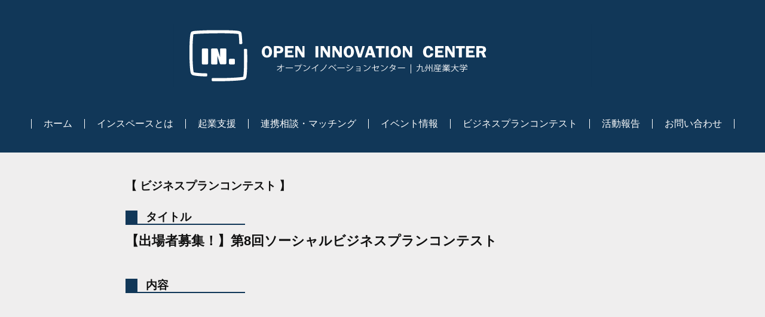

--- FILE ---
content_type: text/html; charset=UTF-8
request_url: https://oic.kyusan-u.ac.jp/journal/594/
body_size: 20986
content:
<!DOCTYPE html>
<html lang="ja" prefix="og: http://ogp.me/ns#">

<head>
    <!-- Global site tag (gtag.js) - Google Analytics -->
<script async src="https://www.googletagmanager.com/gtag/js?id=G-08F4PJP6W5"></script>
<script>
  window.dataLayer = window.dataLayer || [];
  function gtag(){dataLayer.push(arguments);}
  gtag('js', new Date());

  gtag('config', 'G-08F4PJP6W5');
</script>
    <meta charset="UTF-8">
    <meta http-equiv="X-UA-Compatible" content="IE=edge" />
    <meta name="viewport" content="width=device-width, initial-scale=1, shrink-to-fit=no">
    <meta name="format-detection" content="telephone=no">
<meta name='robots' content='index, follow, max-video-preview:-1, max-snippet:-1, max-image-preview:large' />

	<!-- This site is optimized with the Yoast SEO plugin v17.8 - https://yoast.com/wordpress/plugins/seo/ -->
	<title>【出場者募集！】第8回ソーシャルビジネスプランコンテスト - 九州産業大学オープンイノベーションセンター・インスペース</title>
	<link rel="canonical" href="https://oic.kyusan-u.ac.jp/journal/594/" />
	<meta property="og:locale" content="ja_JP" />
	<meta property="og:type" content="article" />
	<meta property="og:title" content="【出場者募集！】第8回ソーシャルビジネスプランコンテスト - 九州産業大学オープンイノベーションセンター・インスペース" />
	<meta property="og:description" content="九産大×日本政策金融公庫共催第8回ソーシャルビジネスプランコンテストを今年度も開催いたします。&nbsp; ソーシャル・ビジネスとは、私たちの社会をとりまく様々な問題を解決していくことを目的として活動を行い、その取り組み 続きを読む" />
	<meta property="og:url" content="https://oic.kyusan-u.ac.jp/journal/594/" />
	<meta property="og:site_name" content="九州産業大学オープンイノベーションセンター・インスペース" />
	<meta property="article:published_time" content="2023-04-27T00:17:40+00:00" />
	<meta property="article:modified_time" content="2023-10-30T02:26:25+00:00" />
	<meta name="twitter:card" content="summary_large_image" />
	<meta name="twitter:label1" content="執筆者" />
	<meta name="twitter:data1" content="oic-master" />
	<meta name="twitter:label2" content="推定読み取り時間" />
	<meta name="twitter:data2" content="1分" />
	<script type="application/ld+json" class="yoast-schema-graph">{"@context":"https://schema.org","@graph":[{"@type":"WebSite","@id":"https://oic.kyusan-u.ac.jp/#website","url":"https://oic.kyusan-u.ac.jp/","name":"\u4e5d\u5dde\u7523\u696d\u5927\u5b66\u30aa\u30fc\u30d7\u30f3\u30a4\u30ce\u30d9\u30fc\u30b7\u30e7\u30f3\u30bb\u30f3\u30bf\u30fc\u30fb\u30a4\u30f3\u30b9\u30da\u30fc\u30b9","description":"\u4e5d\u5dde\u7523\u696d\u5927\u5b66\u30aa\u30fc\u30d7\u30f3\u30a4\u30ce\u30d9\u30fc\u30b7\u30e7\u30f3\u30bb\u30f3\u30bf\u30fc\u30fb\u30a4\u30f3\u30b9\u30da\u30fc\u30b9\u306e\u30db\u30fc\u30e0\u30da\u30fc\u30b8\u3067\u3059\u3002","potentialAction":[{"@type":"SearchAction","target":{"@type":"EntryPoint","urlTemplate":"https://oic.kyusan-u.ac.jp/?s={search_term_string}"},"query-input":"required name=search_term_string"}],"inLanguage":"ja"},{"@type":"WebPage","@id":"https://oic.kyusan-u.ac.jp/journal/594/#webpage","url":"https://oic.kyusan-u.ac.jp/journal/594/","name":"\u3010\u51fa\u5834\u8005\u52df\u96c6\uff01\u3011\u7b2c8\u56de\u30bd\u30fc\u30b7\u30e3\u30eb\u30d3\u30b8\u30cd\u30b9\u30d7\u30e9\u30f3\u30b3\u30f3\u30c6\u30b9\u30c8 - \u4e5d\u5dde\u7523\u696d\u5927\u5b66\u30aa\u30fc\u30d7\u30f3\u30a4\u30ce\u30d9\u30fc\u30b7\u30e7\u30f3\u30bb\u30f3\u30bf\u30fc\u30fb\u30a4\u30f3\u30b9\u30da\u30fc\u30b9","isPartOf":{"@id":"https://oic.kyusan-u.ac.jp/#website"},"datePublished":"2023-04-27T00:17:40+00:00","dateModified":"2023-10-30T02:26:25+00:00","author":{"@id":"https://oic.kyusan-u.ac.jp/#/schema/person/dff57125dbce829d5c8e8e5535ca8f31"},"breadcrumb":{"@id":"https://oic.kyusan-u.ac.jp/journal/594/#breadcrumb"},"inLanguage":"ja","potentialAction":[{"@type":"ReadAction","target":["https://oic.kyusan-u.ac.jp/journal/594/"]}]},{"@type":"BreadcrumbList","@id":"https://oic.kyusan-u.ac.jp/journal/594/#breadcrumb","itemListElement":[{"@type":"ListItem","position":1,"name":"Home","item":"https://oic.kyusan-u.ac.jp/"},{"@type":"ListItem","position":2,"name":"\u3010\u51fa\u5834\u8005\u52df\u96c6\uff01\u3011\u7b2c8\u56de\u30bd\u30fc\u30b7\u30e3\u30eb\u30d3\u30b8\u30cd\u30b9\u30d7\u30e9\u30f3\u30b3\u30f3\u30c6\u30b9\u30c8"}]},{"@type":"Person","@id":"https://oic.kyusan-u.ac.jp/#/schema/person/dff57125dbce829d5c8e8e5535ca8f31","name":"oic-master","image":{"@type":"ImageObject","@id":"https://oic.kyusan-u.ac.jp/#personlogo","inLanguage":"ja","url":"https://secure.gravatar.com/avatar/72c8507d3f5d2096df134bf33214f11c?s=96&d=mm&r=g","contentUrl":"https://secure.gravatar.com/avatar/72c8507d3f5d2096df134bf33214f11c?s=96&d=mm&r=g","caption":"oic-master"},"url":"https://oic.kyusan-u.ac.jp/author/oic-master/"}]}</script>
	<!-- / Yoast SEO plugin. -->


<link rel='dns-prefetch' href='//maxcdn.bootstrapcdn.com' />
<link rel='dns-prefetch' href='//use.fontawesome.com' />
<link rel='dns-prefetch' href='//s.w.org' />
<link rel="alternate" type="application/rss+xml" title="九州産業大学オープンイノベーションセンター・インスペース &raquo; 【出場者募集！】第8回ソーシャルビジネスプランコンテスト のコメントのフィード" href="https://oic.kyusan-u.ac.jp/journal/594/feed/" />
		<script>
			window._wpemojiSettings = {"baseUrl":"https:\/\/s.w.org\/images\/core\/emoji\/13.1.0\/72x72\/","ext":".png","svgUrl":"https:\/\/s.w.org\/images\/core\/emoji\/13.1.0\/svg\/","svgExt":".svg","source":{"concatemoji":"https:\/\/oic.kyusan-u.ac.jp\/app\/wp-includes\/js\/wp-emoji-release.min.js"}};
			!function(e,a,t){var n,r,o,i=a.createElement("canvas"),p=i.getContext&&i.getContext("2d");function s(e,t){var a=String.fromCharCode;p.clearRect(0,0,i.width,i.height),p.fillText(a.apply(this,e),0,0);e=i.toDataURL();return p.clearRect(0,0,i.width,i.height),p.fillText(a.apply(this,t),0,0),e===i.toDataURL()}function c(e){var t=a.createElement("script");t.src=e,t.defer=t.type="text/javascript",a.getElementsByTagName("head")[0].appendChild(t)}for(o=Array("flag","emoji"),t.supports={everything:!0,everythingExceptFlag:!0},r=0;r<o.length;r++)t.supports[o[r]]=function(e){if(!p||!p.fillText)return!1;switch(p.textBaseline="top",p.font="600 32px Arial",e){case"flag":return s([127987,65039,8205,9895,65039],[127987,65039,8203,9895,65039])?!1:!s([55356,56826,55356,56819],[55356,56826,8203,55356,56819])&&!s([55356,57332,56128,56423,56128,56418,56128,56421,56128,56430,56128,56423,56128,56447],[55356,57332,8203,56128,56423,8203,56128,56418,8203,56128,56421,8203,56128,56430,8203,56128,56423,8203,56128,56447]);case"emoji":return!s([10084,65039,8205,55357,56613],[10084,65039,8203,55357,56613])}return!1}(o[r]),t.supports.everything=t.supports.everything&&t.supports[o[r]],"flag"!==o[r]&&(t.supports.everythingExceptFlag=t.supports.everythingExceptFlag&&t.supports[o[r]]);t.supports.everythingExceptFlag=t.supports.everythingExceptFlag&&!t.supports.flag,t.DOMReady=!1,t.readyCallback=function(){t.DOMReady=!0},t.supports.everything||(n=function(){t.readyCallback()},a.addEventListener?(a.addEventListener("DOMContentLoaded",n,!1),e.addEventListener("load",n,!1)):(e.attachEvent("onload",n),a.attachEvent("onreadystatechange",function(){"complete"===a.readyState&&t.readyCallback()})),(n=t.source||{}).concatemoji?c(n.concatemoji):n.wpemoji&&n.twemoji&&(c(n.twemoji),c(n.wpemoji)))}(window,document,window._wpemojiSettings);
		</script>
		<style>
img.wp-smiley,
img.emoji {
	display: inline !important;
	border: none !important;
	box-shadow: none !important;
	height: 1em !important;
	width: 1em !important;
	margin: 0 .07em !important;
	vertical-align: -0.1em !important;
	background: none !important;
	padding: 0 !important;
}
</style>
	<link rel='stylesheet' id='wp-block-library-css'  href='https://oic.kyusan-u.ac.jp/app/wp-includes/css/dist/block-library/style.min.css' media='all' />
<link rel='stylesheet' id='lib-awesome-css'  href='https://maxcdn.bootstrapcdn.com/font-awesome/4.7.0/css/font-awesome.min.css' media='all' />
<link rel='stylesheet' id='lib-awesome-all-css'  href='https://use.fontawesome.com/releases/v5.6.4/css/all.css' media='all' />
<link rel='stylesheet' id='theme-normalize-css'  href='https://oic.kyusan-u.ac.jp/app/wp-content/themes/oic2021/assets/css/normalize.css' media='all' />
<link rel='stylesheet' id='theme-style-css'  href='https://oic.kyusan-u.ac.jp/app/wp-content/themes/oic2021/assets/css/style.css' media='all' />
<script src='https://oic.kyusan-u.ac.jp/app/wp-includes/js/jquery/jquery.min.js' id='jquery-core-js'></script>
<script src='https://oic.kyusan-u.ac.jp/app/wp-includes/js/jquery/jquery-migrate.min.js' id='jquery-migrate-js'></script>
<script src='https://oic.kyusan-u.ac.jp/app/wp-content/themes/oic2021/assets/js/pagetop.js' id='theme-pagetop-js'></script>
<link rel="https://api.w.org/" href="https://oic.kyusan-u.ac.jp/wp-json/" /><link rel="alternate" type="application/json" href="https://oic.kyusan-u.ac.jp/wp-json/wp/v2/posts/594" /><link rel="EditURI" type="application/rsd+xml" title="RSD" href="https://oic.kyusan-u.ac.jp/app/xmlrpc.php?rsd" />
<link rel="wlwmanifest" type="application/wlwmanifest+xml" href="https://oic.kyusan-u.ac.jp/app/wp-includes/wlwmanifest.xml" /> 
<link rel='shortlink' href='https://oic.kyusan-u.ac.jp/?p=594' />
<link rel="alternate" type="application/json+oembed" href="https://oic.kyusan-u.ac.jp/wp-json/oembed/1.0/embed?url=https%3A%2F%2Foic.kyusan-u.ac.jp%2Fjournal%2F594%2F" />
<link rel="alternate" type="text/xml+oembed" href="https://oic.kyusan-u.ac.jp/wp-json/oembed/1.0/embed?url=https%3A%2F%2Foic.kyusan-u.ac.jp%2Fjournal%2F594%2F&#038;format=xml" />
<link rel="icon" href="https://oic.kyusan-u.ac.jp/app/wp-content/uploads/2021/10/apple-touch-icon-150x150.png" sizes="32x32" />
<link rel="icon" href="https://oic.kyusan-u.ac.jp/app/wp-content/uploads/2021/10/apple-touch-icon.png" sizes="192x192" />
<link rel="apple-touch-icon" href="https://oic.kyusan-u.ac.jp/app/wp-content/uploads/2021/10/apple-touch-icon.png" />
<meta name="msapplication-TileImage" content="https://oic.kyusan-u.ac.jp/app/wp-content/uploads/2021/10/apple-touch-icon.png" />
</head>

<body>
    <div id="page_top"><a href="#"></a></div>
    <!-- ヘッダー -->
    <header class="header">
        <!-- ロゴマーク -->
<h1 class="logo">
    <a href="https://oic.kyusan-u.ac.jp/"><img src="https://oic.kyusan-u.ac.jp/app/wp-content/themes/oic2021/assets/img/banner_OIC_blu.svg" alt="OIC"></a>
</h1>
<!-- ナビゲーション用チェックボックス ※ブラウザ上は表示されません -->
<input type="checkbox" name="navToggle" id="navToggle" class="nav-toggle">
<!-- ナビゲーション用ハンバーガーボタン -->
<label for="navToggle" class="btn-burger"></label><!-- ナビゲーション -->
<nav class="nav"><ul class="nav-list"><li id="menu-item-10" class="menu-item menu-item-type-custom menu-item-object-custom menu-item-10"><a href="/">ホーム</a></li>
<li id="menu-item-23" class="menu-item menu-item-type-post_type menu-item-object-page menu-item-23"><a href="https://oic.kyusan-u.ac.jp/about/">インスペースとは</a></li>
<li id="menu-item-22" class="menu-item menu-item-type-post_type menu-item-object-page menu-item-22"><a href="https://oic.kyusan-u.ac.jp/support/">起業支援</a></li>
<li id="menu-item-21" class="menu-item menu-item-type-post_type menu-item-object-page menu-item-21"><a href="https://oic.kyusan-u.ac.jp/consul/">連携相談・マッチング</a></li>
<li id="menu-item-25" class="menu-item menu-item-type-taxonomy menu-item-object-category menu-item-25"><a href="https://oic.kyusan-u.ac.jp/event/">イベント情報</a></li>
<li id="menu-item-26" class="menu-item menu-item-type-taxonomy menu-item-object-category current-post-ancestor current-menu-parent current-post-parent menu-item-26"><a href="https://oic.kyusan-u.ac.jp/journal/">ビジネスプランコンテスト</a></li>
<li id="menu-item-24" class="menu-item menu-item-type-taxonomy menu-item-object-category menu-item-24"><a href="https://oic.kyusan-u.ac.jp/activity/">活動報告</a></li>
<li id="menu-item-27" class="menu-item menu-item-type-custom menu-item-object-custom menu-item-27"><a target="_blank" rel="noopener" href="https://forms.office.com/r/33GvY61wUn">お問い合わせ</a></li>
</ul></nav><!-- ナビゲーションここまで -->    </header>

<!-- メインコンテンツ -->
<div class="articles">

    
        <p class="category"></p>
                <div class="cat">【 ビジネスプランコンテスト 】</div>
        <div class="header-a">
            <div class="sub-title">タイトル</div>
            <h2>【出場者募集！】第8回ソーシャルビジネスプランコンテスト</h2>
        </div>
        
        <div class="header-b">
            <div class="sub-title">内容</div>
        </div>
        
<p></p>



<div class="wp-block-file"><object class="wp-block-file__embed" data="https://oic.kyusan-u.ac.jp/app/wp-content/uploads/2023/05/46bef70ccc1f5e9d500c8308150f9599.pdf" type="application/pdf" style="width:100%;height:1290px" aria-label="46bef70ccc1f5e9d500c8308150f9599の埋め込み。"></object><a href="https://oic.kyusan-u.ac.jp/app/wp-content/uploads/2023/05/46bef70ccc1f5e9d500c8308150f9599.pdf">46bef70ccc1f5e9d500c8308150f9599</a><a href="https://oic.kyusan-u.ac.jp/app/wp-content/uploads/2023/05/46bef70ccc1f5e9d500c8308150f9599.pdf" class="wp-block-file__button" download>ダウンロード</a></div>



<p></p>



<p>九産大×日本政策金融公庫共催第8回ソーシャルビジネスプランコンテストを今年度も開催いたします。&nbsp;</p>



<p></p>



<p>ソーシャル・ビジネスとは、私たちの社会をとりまく様々な問題を解決していくことを目的として活動を行い、その取り組み自体をビジネス化することで収益を上げ、その一部を再び社会問題解決に還元していくビジネスです。</p>



<p></p>



<p>これまで7年にわたりビジネスプランを社会起業家や起業を支援する専門家の前で発表するコンテストを開催しており、起業家も輩出しています。</p>



<p></p>



<p>昨年度は8組が出場、最優秀賞に1組選ばれました。</p>



<p>(昨年度の様子：https://www.kyusan-u.ac.jp/news/social_business_plan_contest-7th/)</p>



<p></p>



<p>コンテスト当日まで勉強会を複数回開催、審査員やインキュベーションマネージャーによるメンター制度を行います。</p>



<p></p>



<p>また、コンテスト終了後、希望する方にはアクセラレーションプログラムを開催します。</p>



<p>起業に向けて活動していく方へ短期間での事業化・事業成長をサポートいたします。</p>



<p></p>



<p>チーム・個人どちらでも出場可能です。</p>



<p></p>



<p>随時説明を行いますので、出場検討中のかたはお気軽にお問い合わせください。</p>



<p>※ゼミでの出場も大歓迎ですので、ぜひエントリーください。<br>造形短大生もエントリー可です。</p>



<p>★エントリーフォーム★</p>



<p></p>



<p><a href="https://forms.office.com/r/qAnTvF0RzZ" target="_blank" rel="noreferrer noopener">https://forms.office.com/r/qAnTvF0RzZ</a></p>



<p></p>



<p></p>



<p>応募多数の場合予選を実施する場合があります。</p>



<p></p>



<p>－・－・－・－・－・－・－・－・－・－・－・－・－・－・－・－・－・</p>



<p>コンテスト概要</p>



<p>開催日時：2022年12月2日（土）　13:00~</p>



<p>(出場多数の場合、時間変更になる可能性があります。)</p>



<p>開催場所：1号館<s>S207教室</s> →<span class="has-inline-color has-vivid-red-color">N204教室</span></p>



<p>エントリー締切：2023年7月31日<br>－・－・－・－・－・－・－・－・－・－・－・－・－・－・－・－・－・</p>



<p></p>



<p></p>



<p>【おすすめの人】<br>・起業に興味がある<br>・ビジネスモデルを構築してみたい<br>・アイデアはあるが起業って何から始めればいいのかわからない<br>・自分のビジネスプランのコメントを実務家からもらいたい人<br>・自分の能力を社会に活かしたいと思っている人</p>



<p><br>問い合わせ先<br>オープンイノベーションセンター in.<br>mail: inspace★ml.kyusan-u.ac.jp（★を＠に変更してください）<br>Tel:092-673-5492</p>

    
</div> <!-- メインコンテンツここまで -->

<!-- フッター -->
<footer class="footer">
    <!-- ロゴマーク  -->
    <p class="footer-logo">
        <a href="https://oic.kyusan-u.ac.jp/">
            <img src="https://oic.kyusan-u.ac.jp/app/wp-content/themes/oic2021/assets/img/picture_background.svg" alt="OIC">
        </a>
    </p>
    <!-- ナビゲーション -->
    <nav class="nav"><ul class="nav-list-f"><li class="menu-item menu-item-type-custom menu-item-object-custom menu-item-10"><a href="/">ホーム</a></li>
<li class="menu-item menu-item-type-post_type menu-item-object-page menu-item-23"><a href="https://oic.kyusan-u.ac.jp/about/">インスペースとは</a></li>
<li class="menu-item menu-item-type-post_type menu-item-object-page menu-item-22"><a href="https://oic.kyusan-u.ac.jp/support/">起業支援</a></li>
<li class="menu-item menu-item-type-post_type menu-item-object-page menu-item-21"><a href="https://oic.kyusan-u.ac.jp/consul/">連携相談・マッチング</a></li>
<li class="menu-item menu-item-type-taxonomy menu-item-object-category menu-item-25"><a href="https://oic.kyusan-u.ac.jp/event/">イベント情報</a></li>
<li class="menu-item menu-item-type-taxonomy menu-item-object-category current-post-ancestor current-menu-parent current-post-parent menu-item-26"><a href="https://oic.kyusan-u.ac.jp/journal/">ビジネスプランコンテスト</a></li>
<li class="menu-item menu-item-type-taxonomy menu-item-object-category menu-item-24"><a href="https://oic.kyusan-u.ac.jp/activity/">活動報告</a></li>
<li class="menu-item menu-item-type-custom menu-item-object-custom menu-item-27"><a target="_blank" rel="noopener" href="https://forms.office.com/r/33GvY61wUn">お問い合わせ</a></li>
</ul></nav>    <!-- ナビゲーションここまで -->
    <!-- ロゴマーク  -->
    <p class="footer-logo2">
        <a href="https://oic.kyusan-u.ac.jp/">
            <img src="https://oic.kyusan-u.ac.jp/app/wp-content/themes/oic2021/assets/img/OIC_title_blu.svg" alt="OIC">
        </a>
    </p>
    <!-- 連絡先 -->
    <div class="footer-address">
        <address>
            営業時間 <br>
            インスペース　　月～金 11:00-19:30<br>
            　　　　　　　＊水曜日 11:00-17:00
        </address>
        <address>
            住所／連絡先<br>
            　〒813-8503 福岡県福岡市東区松香台2丁目3−1<br>
            TEL : (092)673-5492<br>
            E-mail: <a href="mailto:inspace&#64;ml.kyusan-u.ac.jp">inspace&#64;ml.kyusan-u.ac.jp</a><br>
            <a href="https://oic.kyusan-u.ac.jp/access/" title="アクセス">アクセス</a>
        </address>

    </div>
    <!-- SNSのリンクボタン -->
    <div class="footer-sns">
        <a href="https://www.kyusan-u.ac.jp/" target="_blank"><img src="https://oic.kyusan-u.ac.jp/app/wp-content/themes/oic2021/assets/img/footer-bnr-ksu.png" alt="ksu" width="200"></a>
        <a href="https://www.zokei.kyusan-u.ac.jp/" target="_blank"><img src="https://oic.kyusan-u.ac.jp/app/wp-content/themes/oic2021/assets/img/footer-bnr-zokei.png" alt="zokei" width="200"></a>
    </div>
    <div class="footer-sns">
        <a href="https://www.facebook.com/profile.php?id=100052855552030" target="_blank"><img src="https://oic.kyusan-u.ac.jp/app/wp-content/themes/oic2021/assets/img/icon-fb.svg" alt="Facebook"></a>
        <a href="https://twitter.com/IN__OIC" target="_blank"><img src="https://oic.kyusan-u.ac.jp/app/wp-content/themes/oic2021/assets/img/icon-tw.svg" alt="Twitter"></a>
        <img src="https://oic.kyusan-u.ac.jp/app/wp-content/themes/oic2021/assets/img/OIC-QR-code.png" alt="qr-oic" width=80px></a>
    </div>

    <!-- コピーライト -->
    <p class="copyright">
        <small>&copy;Copyright 2020 Kyushu Sangyo University All Right Reserved.</small>
    </p>
</footer>
<!-- フッターここまで -->
<script src='https://oic.kyusan-u.ac.jp/app/wp-includes/js/wp-embed.min.js' id='wp-embed-js'></script>
</body>
</html>


--- FILE ---
content_type: text/css
request_url: https://oic.kyusan-u.ac.jp/app/wp-content/themes/oic2021/assets/css/style.css
body_size: 27139
content:
@charset "utf-8";

/* 初期スタイル調整 */

* {
  -webkit-box-sizing: border-box;
  box-sizing: border-box;       /* バディング　ボーダー　などがwidth に加算されない指定*/
}

html {
	font-size: 16px;
}

/* body全体の初期スタイル調整 */
body {
  font-size: 16px;
  line-height: 1.5;    /* 行の高さ  font-size×1.5倍*/
  font-family: -apple-system, BlinkMacSystemFont, "Helvetica Neue", YuGothic, "ヒラギノ角ゴ ProN W3", "Hiragino Kaku Gothic ProN", Arial, "メイリオ", Meiryo, sans-serif;
  color: #111;
  background-color: #efeeee;  /*灰色*/
}

/* 各要素の初期スタイル調整 */
/* 見出しの上下の外余白　行の高さの指定*/
h1, h2, h3 {
  margin-top: 0;
  margin-bottom: 30px;
  line-height: 1.2;    /* 行間  font-size×1.2倍*/
}
/* リンクの文字色や文字の装飾の指定*/
a {
  color: #806342;
  text-decoration: none;
}
a:hover {
  /*color: #032559; */
  color: #00f;
  text-decoration: underline;
}

p {
  margin-top: 0;
  margin-bottom: 1em;  /* 親要素  １文字分*/
}

ul {
  margin: 1em 0;  /* 上下 1em  左右 0*/
  padding: 0;
  list-style: none;
}

figure {
  margin: 0;   /* 上下 左右 0*/
}

/* 画像の最大幅の指定*/
img {
  max-width: 100%;
  height: auto;
}

address {
  font-style: normal;
}

@media screen and (min-width: 768px) {
	html {
		font-size: 14px;
	}
}

/* 初期スタイル調整ここまで */

/* --------------------------------------------------
  共通部分のスタイル指定
-------------------------------------------------- */
/* ヘッダー */
.header {
  width: 100%   /* 横幅の指定 */
  margin: 0 auto; /* 左右中央揃え  上下マージン 0  左右マージンauto  親要素のbody要素に対して中央に配置*/
  position: relative; /* メニューボタンの絶対配置の基準となる */
  padding: 15px 0 0;
  background-color: #113758;/* 濃ゆい青 */
}

/* ロゴ */
.logo {
  width: 80%;
  margin: 0 auto;  画像左右中央揃えに配置 */
   /*margin-left: 10px; */
  padding-bottom: 5px;
  text-align: center; /*ロゴ画像imgはインライン　親要素h1ブロックレベルに対してext-align: center　を使用*/
}
}
/* メイン */
.main {
  width: 1000px;
  margin: 0 auto;
}

/* トップ（メインイメージ） */
.top {
  margin-bottom: 20px;
  text-align: center;
}

/* TOP矢印 */
#page_top{
  width: 90px;
  height: 90px;
  position: fixed;
  right: 0;
  bottom: 50px;
  opacity: 0.6;
}
#page_top a{
  position: relative;
  display: block;
  width: 90px;
  height: 90px;
  text-decoration: none;
}
#page_top a::before{
  font-family: 'Font Awesome 5 Free';
  font-weight: 900;
  content: '\f102';
  font-size: 25px;
  color: #ef3f40;
  position: absolute;
  width: 25px;
  height: 25px;
  top: -40px;
  bottom: 0;
  right: 0;
  left: 0;
  margin: auto;
  text-align: center;
}
#page_top a::after{
  content: 'PAGE TOP';
  font-size: 13px;
  color: #fff;
  position: absolute;
  top: 45px;
  bottom: 0;
  right: 0;
  left: 0;
  margin: auto;
  text-align: center;
  color: #ef3f40;
}

.nav-links {
  text-align: center;
  margin: 3rem auto;
}
.nav-links .page-numbers {
  display: inline-block;
  padding: 0.6rem 1rem;
  color: #222;
  font-size: 0.8rem;
  text-decoration: none;
}
.nav-links .page-numbers.current {
  color: #fff;
  background-color: #113758;
}

@media (min-width: 768px){
    .nav-links {
      margin: 6rem auto;
    }
    .nav-links .page-numbers {
    margin-left: 3px;
    margin-right: 3px;
    padding: 6px 12px;
    font-size: 16px;
  }
}


/* ナビゲーション用チェックボックス */
/* --------------------
  チェックボックスでメニュー項目の表示／非表示を切り替える。
  ブラウザ上にはチェックボックスを表示したくないため、
  「display: none;」で非表示にしている。
  -------------------- */
.nav-toggle {
  display: none;
}

/* ハンバーガーボタン の指定*/
.btn-burger {
  position: absolute; /* 親要素（.header）を基準に絶対配置 */
  top: 30px;
  right: 10px;
  z-index: 2; /* ボックスの重なりの優先順位を指定。数値が大きいほど、手前（上）に配置される */
  display: block; /* ブロックレベル性質になるため、幅・高さを指定できる */
  width: 44px;
  height: 44px;
  background: url("../img/navbtn.svg") center center / 40px 40px no-repeat;  /*ハンバーガーボタンの画像を指定 */
  cursor: pointer; /* カーソルの形状を指定 */
}

/* メニューが開いたときの、ハンバーガーボタンの画像を指定 */
.nav-toggle:checked ~ .btn-burger {
  background: url("../img/close-w.svg") center center / 26px 26px no-repeat;
}

/* ナビゲーション */
.nav {
  padding-top:  5px;
  text-align: center;
  /* background: url("../img/nav_bg.png") center center / cover no-repeat; */
}

.nav-list {
  display: none; /* 最初はメニュー（ul要素）を非表示にしておく指定 */
  margin: 0;
  padding-bottom: 10px;
}

.nav-list li {
  margin: 0;
  padding: 10px;
  /*border-left: 1px solid #806342;  左の境界線 */
}
/*.nav-list li:first-child {
  border-left: none; /* 最初のliから左の境界線を消す
}*/

.nav-list a {
  display: block;  /* ブロックレベルで扱い、縦並びに表示している */
  color: #fff;
}
/* メニューが開いたとき、<ul>を表示する */
.nav-toggle:checked ~ .nav .nav-list {
  display: block;
}

.nav-list-f {       /*footer用*/
  display: none; /* 最初はメニュー（ul要素）を非表示にしておく指定 */
  margin: 0;
  padding-bottom: 10px;
}

.nav-list-f li {
  margin: 0;
  padding: 10px;
}

.nav-list-f a {
  display: block;  /* ブロックレベルで扱い、縦並びに表示している */
  color: #000;
}


 /* 各ページのナビ */
.globalNav {
  width: 100%;
  margin-top: 20px;
  background: #333;

}

.globalNav ul {
  padding: 10px 0;
  list-style: none;
  display: flex;
  justify-content: center;
}

.navItem {
  border-left: 1px solid #999;
  text-align: center;
  flex: 0 1 22%;
}
.navItem:last-of-type {
  border-right: 1px solid #999;
}

.navItem a {
  display: block;
  line-height: 1;
  color: #fff;
  text-decoration: none;
}



/* ----------ナビゲーションのスタイル指定 ここまで---------- */

/* セクション */
.section {
  max-width: 1000px;
  margin: 50px auto;
  padding: 0 10px;
}

.section-top {
  background-color: #113758;  /*濃ゆい青*/

}

/* 見出し（h2） */
/*.heading-section {
  border-left: 10px solid #f00;
  border-bottom:2px solid #f00;
  margin-bottom: 40px;
  text-align: center;
}*/
.heading-section {
  text-align: center;
}

/* トップページ横並び要素の見出し（h3） */
.heading-topic {
  margin-bottom: 10px;
  font-size: 20px;
  text-align: center;
  color: #032559;
}

/* フッター全体 */
.footer {
  padding: 40px 0 30px;
  /*color: #032559;*/
  text-align: center;
  /*background: url("../img/footer_bg.png") center center / cover no-repeat;     背景画像の指定 */
}

/* フッターロゴ */
.footer-logo {
  margin-bottom: 10px;
}

/* フッターロゴ2 */
.footer-logo2 {
  width: 60%;
  margin: 0 auto;
  margin-bottom: 10px;
}

/* 連絡先 */
.footer-address address {
  display:inline-block;
  vertical-align:top; /*縦方向の揃え位置を指定*/
  margin: 10px 0;
}

/* SNSのリンクボタン */
.footer-sns {
  margin: 20px 0;
  text-align: center; /* 中身を左右中央揃えで配置 */
}
.footer-sns a {
/* インラインの性質を保ちながら、ブロックレベルの性質を加えている。横並びに配置しながら、外余白を指定 */
  display: inline-block;
  margin: 0 5px;
}
.footer-sns img {
  vertical-align: middle; /* 垂直方向中央揃えで配置*/
}

/* コピーライト */
.copyright {
  margin: 0;
}
.copyright small {
  font-size: 11px;
}



/* --------------------------------------------------
  トップページ
-------------------------------------------------- */

/* メインイメージ */
.top {
  /*height: 250px;*/
  /*margin-bottom: 50px;*/
  /*background: url("../img/oic-hp-top.jpg") center bottom / cover no-repeat;*/
}
/* 横並び要素（幅768px未満では縦並びで配置される） */
.col {
  max-width: 300px;
  margin: 0 auto 50px;
}
.col-image {
  margin-bottom: 10px;
}
.col p {
  margin-bottom: 0;
}

.wrap-video{
  position:relative;
  /*background: url("img/toppage_background.svg") center center / cover no-repeat;     /*背景画像の指定 */

}

.wrap-video video{
  width: 100%;
  height:100%;
}
.wrap-video-img{
  text-align : center
  width: 50%;
  height:auto;
}


.wrap-video .text{
  position: absolute;
  top: 50%;
  left: 50%;
  -webkit-transform: translate(-50%, -50%);
  transform: translate(-50%, -50%); /*上下左右中央寄せ*/
  text-align:center;
}

.wrap-video .text p{
  font-size:16px;
  font-weight:bold;
  color:white;
}

.wrap-video .text .headline{
  font-size:20px;
}

.video-list li {
  display: block;  /* ブロックレベルで扱い、縦並びに表示している */

}

/* --------------------------------------------------
  OICとは
----------------------------------------------------- */
.about-activity-container {
      display: flex;
      flex-direction: column;
      justify-content: center;
      hight: auto;
      /*margin-bottom: 10px;*/
      /*padding-bottom: 10px;*/

}

/* --------------------------------------------------
  企業支援
----------------------------------------------------- */
.support-container1 {
      display: flex;
      flex-direction: column;
      justify-content: center;
      hight: auto;
      /*margin-bottom: 10px;*/
      /*padding-bottom: 10px;*/

}

.support-container2 {
      display: flex;
      flex-direction: row;
      justify-content: center;
      hight: auto;
      /*width: auto;*/
      /*margin-bottom: 10px;*/
      /*padding-bottom: 10px;*/

}

.support-container3 {
      display: flex;
      flex-direction: column;
      justify-content: center;
      hight: auto;
      /*width: auto;*/
      margin-bottom: 10px;
      /*padding-bottom: 10px;*/

}


/* --------------------------------------------------
  営業案内
-------------------------------------------------- */

/* 営業時間 */
.open-time {
  text-align: center;
}
.open-time-list {
  display: inline-block;
  margin: 0 0 0 30px;
  list-style: disc;
  text-align: left;
}

/* NEWS（テーブル） */
/* テーブル全体への指定 */
.news-table {
  width: 100%;
  border-collapse: collapse; /* テーブルの境界線が重ねて表示する */
  font-size: 14px;
}
/* <thead>に対する指定 */
.news-table thead {
  color: #fff;
  background-color: #113758;
}
/* <th>と<td>に対する指定 */
.news-table th,
.news-table td {
  padding: 20px 15px;
  font-weight: 500;
  border: 1px solid #707070;
  /*width:  20px;*/
}
/* <tbody>内の<th>に対する指定 */
.news-table tbody th {
  text-align: left;
  background-color: #fff;

}
/* <tbody>内の<td>に対する指定 */
.news-table tbody td {
  background-color: #fff;
}

/* --------------------------------------------------
  お問い合わせフォーム
-------------------------------------------------- */

/* フォームの3つのブロックに対する指定 */
.form-group {
  margin-bottom: 20px;
}
/* 項目名に対する指定 */
.form-label {
  display: block;
  margin-bottom: 10px;
  color: #032559;
}
/* 送信ボタンを囲む<div>に対する指定 */
.form-btn {
  margin: 30px 0;
  text-align: center;
}

/* 入力欄に対する指定 */
input[type="text"],
input[type="email"],
textarea {
  width: 100%;
  padding: 10px;
  border: 1px solid #999;
}
/* 入力欄が:focus（入力状態）のとき */
input[type="text"]:focus,
input[type="email"]:focus,
textarea:focus {
  border-color: #032559;
  outline: none;
}

/* 送信ボタン */
button[type="submit"] {
  background: none;
  border: none;
  cursor: pointer;
}
/* 送信ボタンが:hoverのとき */
button[type="submit"]:hover {
  opacity: 0.65;
}

/* --------------------------------------------------
  お問い合わせフォーム２
-------------------------------------------------- */
.otoiawase table {
   font-size:12px;
}

.otoiawase table {
   width:100%;
   margin-bottom:20px;
   border-collapse:collapse;
   border:1px solid #999;
   border-spacing:0;
   line-height:1.8;
}

.otoiawase table th {
   padding:5px;
   border:1px solid #999;
   border-width:0 0 1px 1px;
   background:#EFEBEF;
   font-weight:bold;
   text-align:left;
}

.otoiawase table td {
   padding:5px;
   border:1px solid #999;
   border-width:0 0 1px 1px;
   text-align:left;
}

.otoiawase table td ol {
   margin:0;
   padding:0 0 0 30px;
}

.otoiawase table td li {
   margin:0;
   padding:0;
}


/*アコーディオンパネル */
.accbox {
    margin: 2em 0;
    padding: 0;
    max-width: 400px;/*最大幅*/
}

/*ラベル*/
.accbox label {
    display: block;
    margin: 1.5px 0;
    padding : 13px 12px;
    color: #ffba47;
    font-weight: bold;
    background: #fff2cc;
    cursor :pointer;
    transition: all 0.5s;
}

/*アイコンを表示*/
.accbox label:before {
    content: '\f054';
    font-family: 'FontAwesome';
    padding-right: 8px;
}

/*ラベルホバー時*/
.accbox label:hover {
    background :#ffe9a9;
}

/*チェックは隠す*/
.accbox input {
    display: none;
}

/*中身を非表示にしておく*/
.accbox .accshow {
    height: 0;
    padding: 0;
    overflow: hidden;
    opacity: 0;
    transition: 0.8s;
}

/*クリックで中身表示*/
.cssacc:checked + label + .accshow {
    height: auto;
    padding: 5px;
    background: #fff5eb;
    opacity: 1;
}

.accbox .accshow p {
    margin: 15px 10px}

/*アイコンを入れ替える*/
.cssacc:checked + label:before {
    content: '\f078';
}

 /* --------------------------------------------------
  アクセス
  -------------------------------------------------- */

/*
.dl--access {
  margin-top: 0;
}

.dl--access dt {
  position: relative;
  padding-left: 15px;
  margin-bottom: 8px;
  font-size: 15px;
  font-weight: 500;
}
.dl--access dt:before {
  content: "";
  position: absolute;
  top: 4px;
  left: 0;
  width: 0;
  height: 0;
  border-style: solid;
  border-width: 5px 0 5px 8.7px;
  border-color: transparent transparent transparent #000;
}

.dl--access dd {
  margin-left: 0;
  padding-left: 15px;
  font-size: 15px;
  font-weight: 300;
  line-height: 1.8;
}
.access {
  padding: 52px 6% 35px;
}
.access  {
  max-width: 380px;
}
.access  .dl--access {
  margin-bottom: 15px;
}

.access  .dl--access:last-of-type {
  margin-bottom: 0;
}
.access  {
  display: none;
}
 .access .map-area iframe {
  height: 367px;
}
.access  {
  padding: 30px 6%;
  text-align: center;
}

.info-area .address-box p {
  color: #fff;
  font-size: 15px;
  font-weight: 300;
  font-style: normal;
  line-height: 1.8;
}
.info-area .address-box .tel-fax-mail:after {
  content: "";
  display: block;
  clear: both;
}
.site-footer .info-area .address-box .tel-fax-mail .tel-fax {
  float: left;
}
.list-event__item .info-area {
  background-color: #fff;
}
.list-event__item .info-area.style02 .info-area__inner {
  padding-top: 50px;
}
.list-event__item .info-area .note-area p {
  font-size: 15px;
  font-weight: 500;
}
.site-content .main .about__content .box02 .count-area__item .info-area .info span {
  display: block;
  line-height: 1;
}
.site-content .main .about__content .box02 .count-area__item .info-area .info span.name {
  font-size: 15px;
  font-weight: 300;
}
.site-content .main .about__content .box02 .count-area__item .info-area .info span.amount {
  margin-bottom: 5px;
  color: #fe1c81;
  font-size: 55px;
  font-weight: 300;
}
.site-content .main .about__content .box02 .count-area__item .info-area .info span.unit {
  font-size: 15px;
  font-weight: 300;
}
.site-content .main .access .info-area {
  padding: 52px 6% 35px;
}
.site-content .main .access .info-area__inner {
  max-width: 380px;
}
site-content .main .access .info-area .dl--access {
  margin-bottom: 15px;
}
.site-content .main .access .info-area .dl--access:last-of-type {
  margin-bottom: 0;
}
.site-content .main .access .info-area .pc-link-area {
  display: none;
}*/

.sub-title {
    width: 200px;
	box-sizing: border-box;
    border-left: 20px solid #113758;
    border-bottom: 2px solid #113758;
}

.access-title {
    /*width: 20px;*/
	box-sizing: border-box;
    border-left: 20px solid #113758;
    /*border-bottom: 2px solid #113758;*/
}



.articles {
	width: 90%;
	margin: 40px auto 0;
  overflow: hidden;
}
.articles .cat {
	margin-top: 0;
  margin-bottom: 30px;
  line-height: 1.2;
  font-size: 1.17em;
  font-weight: bold;
}
.articles .header-a{
  margin-top: 0;
  margin-bottom: 50px;
  font-size: 1.17em;
  line-height: 1.2;
  font-weight: bold;
}
.articles .header-a h2{
  margin-top:1rem;
  font-size: 1.17em;
}
.articles .header-b{
  margin-top: 0;
  margin-bottom: 20px;
  font-size: 1.17em;
  line-height: 1.2;
  font-weight: bold;
}
.articles p {
	line-height: 1.7;
}
.articles h3 {
	margin-top: 50px;
  margin-bottom: 20px;
}

.articles .sub-title{
  padding-left: 1rem;
}
.articles .thumbnail {
	float: left;
	margin-right: 10px;
	font-size: 0;
}
.articles .category {
	margin: 0 0 5px 0;
	font-size: 16px;
	font-weight: bold;
	color: #dd3a59;
}
.articles .title {
	margin: 0;
	font-size: 14px;
}
.articles .title a {
	text-decoration: none;
	color: #000000;
}
.articles .title a:hover {
	color: #717171;
}



/* サムネイル画像にスタイルを適用 */
.thumbnail img {
	/*border: 5px solid #ffffff;*/
	width: 150px;
	height: auto;
}


.aboutflex{
  max-width: 90%;
  margin: 0 auto;
}
.aboutflex img{
  max-width: 70%;
 /* width: 300px;*/
  height: auto;
  display: block;
  margin: 0 auto;
}


/* --------------------------------------------------
  幅768px未満のスタイル指定 ここまで
-------------------------------------------------- */

/* --------------------------------------------------
  幅768px以上のスタイル指定 ここから
-------------------------------------------------- */

@media screen and (min-width: 768px) {

/*アコーディオンパネル */
.accbox {
    margin: 2em 0;
    padding: 0;
    max-width: 1000px;/*最大幅*/
}

/*ラベル*/
.accbox label {
    display: block;
    margin: 1.5px 0;
    padding : 13px 12px;
    color: #ffba47;
    font-weight: bold;
    background: #fff2cc;
    cursor :pointer;
    transition: all 0.5s;
}

/*アイコンを表示*/
.accbox label:before {
    content: '\f054';
    font-family: 'FontAwesome';
    padding-right: 8px;
}

/*ラベルホバー時*/
.accbox label:hover {
    background :#ffe9a9;
}

/*チェックは隠す*/
.accbox input {
    display: none;
}

/*中身を非表示にしておく*/
.accbox .accshow {
    height: 0;
    padding: 0;
    overflow: hidden;
    opacity: 0;
    transition: 0.8s;
}

/*クリックで中身表示*/
.cssacc:checked + label + .accshow {
    height: auto;
    padding: 5px;
    background: #fff5eb;
    opacity: 1;
}

.accbox .accshow p {
    margin: 15px 10px}

/*アイコンを入れ替える*/
.cssacc:checked + label:before {
    content: '\f078';
}

  /* ヘッダー */
  .header {
    padding: 40px 0 0;
  }

  /* ロゴ */
  .logo {
  width: 700px;
  margin: 0 auto;  /* 左右中央揃えに配置 */
  padding-bottom: 5px;
  }
  /* ハンバーガーボタン */
  .btn-burger {
    display: none; /* 768px以上では使用しない */
  }

  /* ナビゲーション */
  .nav {
    padding: 40px 0;
  }

  .nav-list {
    /* flexbox（横並びにする要素の親に指定） */
    display: -webkit-box;
    display: -ms-flexbox;
    display: flex;
    /* フレックスアイテムを主軸方向（横方向）中央揃えで配置 */
    -webkit-box-pack: center;
    -ms-flex-pack: center;
    justify-content: center;
    /* フレックスアイテムを交差軸方向（縦方向）中央揃えで配置 */
    -webkit-box-align: center;
    -ms-flex-align: center;
    align-items: center;
    padding: 0;
  }

  .nav-list li {
    /* フレックスアイテムに対する指定 */
    -webkit-box-flex: 0;
    -ms-flex: 0 1 auto;
    flex: 0 1 auto;
    padding: 0 20px;
    line-height: 1;
    border-right: 1px solid #fff; /* 縦棒を表示 */
  }

  .nav-list li:first-child {
    border-left: 1px solid #fff; /* 縦棒を表示 */
  }
  /* 幅768px未満でメニューを開いた状態から、ウィンドウ幅を768px以上に広げたとき、メニューにflexboxを適用して<li>を横並び表示に切り替える */
  .nav-toggle:checked ~ .nav .nav-list {
    display: -webkit-box;
    display: -ms-flexbox;
    display: flex;
  }

  .nav-list-f {
    /* flexbox（横並びにする要素の親に指定） */
    display: -webkit-box;
    display: -ms-flexbox;
    display: flex;
    /* フレックスアイテムを主軸方向（横方向）中央揃えで配置 */
    -webkit-box-pack: center;
    -ms-flex-pack: center;
    justify-content: center;
    /* フレックスアイテムを交差軸方向（縦方向）中央揃えで配置 */
    -webkit-box-align: center;
    -ms-flex-align: center;
    align-items: center;
    padding: 0;
  }

  .nav-list-f li {
    /* フレックスアイテムに対する指定 */
    -webkit-box-flex: 0;
    -ms-flex: 0 1 auto;
    flex: 0 1 auto;
    padding: 0 20px;
    line-height: 1;
    border-right: 1px solid #000; /* 縦棒を表示 */
  }

  .nav-list-f li:first-child {
    border-left: 1px solid #000; /* 縦棒を表示 */
  }
  /* 幅768px未満でメニューを開いた状態から、ウィンドウ幅を768px以上に広げたとき、メニューにflexboxを適用して<li>を横並び表示に切り替える */
  .nav-toggle:checked ~ .nav .nav-list-f {
    display: -webkit-box;
    display: -ms-flexbox;
    display: flex;
  }

  .nav-list-f a {
  /* display: block;  ブロックレベルで扱い、縦並びに表示している */
  color: #000;
  }

  /* セクション */
  .section {
    margin-bottom: 100px;
  }

  /* 見出し（h2） */
  .heading-section {
    margin-bottom: 50px;
  }

  /* フッター */
  .footer {
    padding: 50px 0 20px;
  }
  .footer-sns {
    margin: 30px 0;
  }

  /* --------------------------------------------------
  トップページ
  -------------------------------------------------- */

  /* メインイメージ */
 /* .top {
    height: 378px;
    margin-bottom: 70px;
  }*/
   .top {
    height: 550px;
    margin-bottom: 70px;
  }


  /* 横並び */
  .row {
    /* flexbox（横並びにする要素の親に指定） */
    display: -webkit-box;
    display: -ms-flexbox;
    display: flex;
    -webkit-box-pack: justify;
    -ms-flex-pack: justify;
    justify-content: space-between;
  }

  /* 横並び要素 */
  .col {
    /* フレックスアイテムに対する指定 */
    -webkit-box-flex: 0;
    -ms-flex: 0 1 32%;
    flex: 0 1 32%;
    margin: 0;
  }

  /* --------------------------------------------------
  営業案内
  -------------------------------------------------- */

  /* 入場料（テーブル） */
  .news-table {
    font-size: 16px;
  }

  /* <th>と<td>に対する指定 */
  .news-table th,
  .news-table td {
    padding: 20px;
  }

  /* --------------------------------------------------
  お問い合わせフォーム
  -------------------------------------------------- */

  /* フォームの3つのブロックに対する指定 */
  .form-group {
    /* flexbox（横並びにする要素の親に指定） */
    display: -webkit-box;
    display: -ms-flexbox;
    display: flex;
    max-width: 800px; /* 横幅の最大値 */
    margin-bottom: 10px;
  }

  /* 項目名に対する指定 */
  .form-label {
    /* フレックスアイテムに対する指定 */
    -webkit-box-flex: 0;
    -ms-flex: 0 0 12em;
    flex: 0 0 12em;
    max-width: 12em;
    margin: 0;
    padding-top: 5px;
  }

  /* 入力欄を囲む<div>に対する指定 */
  .form-col {
    /* フレックスアイテムに対する指定 */
    -webkit-box-flex: 0;
    -ms-flex: 0 1 100%;
    flex: 0 1 100%;
  }
 /* --------------------------------------------------
  アクセス
  -------------------------------------------------- */
/*.dl--access dt {
    margin-bottom: 10px;
    font-size: 18px;
  }
.access__inner {
    display: flex;
    justify-content: space-between;
    flex-direction: row-reverse;
  }
.access__content {
    padding-left: 40px;
    padding-right: 40px;
  }
.access  {
    width: 43.2%;
  }
.access  {
    display: block;
    margin-top: 32px;
    margin-left: auto;
    margin-right: auto;
    text-align: center;
  }
.access .map-area {
    width: 56.8%;
  }
.access .map-area iframe {
    height: 564px;
  }
.access {
    display: none;
  }
.info-area {
    width: 62.285%;
  }
.info-area .address-box p {
    font-size: 15px;
  }
.list-event__item .info-area__inner {
    padding: 20px 20px;
  }
  .site-content .main .access .info-area {
    width: 43.2%;
  }
  .site-content .main .access .info-area .dl--access {
    margin-bottom: 25px;
  }
  .site-content .main .access .info-area .pc-link-area {
    display: block;
    margin-top: 32px;
    margin-left: auto;
    margin-right: auto;
    text-align: center;
  }*/

/*ボックス全体*/
.accbox {
    margin: 2em 0;
    padding: 0;
    max-width: 400px;/*最大幅*/
}

 /* 各ページのナビ */
.globalNav {
  width: 100%;
  margin-top: 20px;
  background: #333;
}

.globalNav ul {
  padding: 10px 0;
  list-style: none;
  display: flex;
  justify-content: center;
}

.navItem {
  border-left: 1px solid #999;
  text-align: center;
  flex: 0 1 22%;
}
.navItem:last-of-type {
  border-right: 1px solid #999;
}

.navItem a {
  display: block;
  line-height: 1;
  color: #fff;
  text-decoration: none;
}

.sub-title {
    width: 200px;
	box-sizing: border-box;
    border-left: 20px solid #113758;
    border-bottom: 2px solid #113758;
}

.articles {
	max-width: 860px;
}
.articles p {
	box-sizing: border-box;

}
.articles ul {
	list-style:none;
	margin: 0 auto;
	padding: 0;
}
.articles li {
	overflow: hidden;
	padding: 10px;
	margin-bottom: 20px;
	/*background:#e9e2de;*/
}
.articles .thumbnail {
	float: left;
	margin-right: 10px;
	font-size: 0;
}
.articles .category {
	margin: 0 0 5px 0;
	font-size: 16px;
	font-weight: bold;
	color: #dd3a59;
}
.articles .title {
	margin: 0;
	font-size: 14px;
}
.articles .title a {
	text-decoration: none;
	color: #000000;
}
.articles .title a:hover {
	color: #717171;
}

.aboutflex{
    display:flex;
    flex-wrap:nowrap;
    justify-content:space-between;
}
.aboutitem+.abutitem{
    margin-left:1.0em;
}

.access-title {
    /*width: 20px;*/
	box-sizing: border-box;
    border-left: 20px solid #113758;
    /*border-bottom: 2px solid #113758;*/
}


}
  /* --------------------------------------------------
  幅768px以上のスタイル指定 ここまで
  -------------------------------------------------- */

.c-icon__new {
  font-weight: bold;
  color: #dd3a59;
}

--- FILE ---
content_type: application/javascript
request_url: https://oic.kyusan-u.ac.jp/app/wp-content/themes/oic2021/assets/js/pagetop.js
body_size: 1009
content:
// Javascriptの記述
//■page topボタン
jQuery( document ).ready( function ( $ ) {

  var topBtn=$('#pageTop');
  topBtn.hide();

  //◇ボタンの表示設定
  $(window).scroll(function(){
    if($(this).scrollTop()>80){
      //---- 画面を80pxスクロールしたら、ボタンを表示する
      topBtn.fadeIn();
    }else{
      //---- 画面が80pxより上なら、ボタンを表示しない
      topBtn.fadeOut();
    }
  });

  // ◇ボタンをクリックしたら、スクロールして上に戻る
  topBtn.click(function(){
    $('body,html').animate({
    scrollTop: 0},500);
    return false;
  });

	var pagetop = $('#page_top');
	pagetop.hide();
	$(window).scroll(function () {
			if ($(this).scrollTop() > 100) {  //100pxスクロールしたら表示
					pagetop.fadeIn();
			} else {
					pagetop.fadeOut();
			}
	});
	pagetop.click(function () {
			$('body,html').animate({
					scrollTop: 0
			}, 500); //0.5秒かけてトップへ移動
			return false;
	});
} );


--- FILE ---
content_type: image/svg+xml
request_url: https://oic.kyusan-u.ac.jp/app/wp-content/themes/oic2021/assets/img/icon-tw.svg
body_size: 1173
content:
<!-- Generator: Adobe Illustrator 22.1.0, SVG Export Plug-In  -->
<svg version="1.1"
	 xmlns="http://www.w3.org/2000/svg" xmlns:xlink="http://www.w3.org/1999/xlink" xmlns:a="http://ns.adobe.com/AdobeSVGViewerExtensions/3.0/"
	 x="0px" y="0px" width="46px" height="46px" viewBox="0 0 46 46" style="enable-background:new 0 0 46 46;" xml:space="preserve">
<style type="text/css">
	.st0{fill:#1DA1F2;}
	.st1{fill:#FFFFFF;}
</style>
<defs>
</defs>
<g id="Dark_Blue_1_">
	<path class="st0" d="M40.2,46H5.8C2.6,46,0,43.4,0,40.2V5.8C0,2.6,2.6,0,5.8,0h34.5C43.4,0,46,2.6,46,5.8v34.5
		C46,43.4,43.4,46,40.2,46z"/>
</g>
<g id="Logo__x2014__FIXED_1_">
	<path class="st1" d="M17.7,34.7c10.8,0,16.8-9,16.8-16.8c0-0.3,0-0.5,0-0.8c1.1-0.8,2.2-1.9,2.9-3.1c-1.1,0.5-2.2,0.8-3.4,0.9
		c1.2-0.7,2.2-1.9,2.6-3.3c-1.1,0.7-2.4,1.2-3.7,1.4c-1.1-1.2-2.6-1.9-4.3-1.9c-3.3,0-5.9,2.6-5.9,5.9c0,0.5,0.1,0.9,0.1,1.3
		c-4.9-0.2-9.2-2.6-12.2-6.2c-0.5,0.9-0.8,1.9-0.8,3c0,2,1,3.9,2.6,4.9c-1,0-1.9-0.3-2.7-0.7c0,0,0,0,0,0.1c0,2.9,2,5.2,4.7,5.8
		c-0.5,0.1-1,0.2-1.6,0.2c-0.4,0-0.7,0-1.1-0.1c0.7,2.3,2.9,4,5.5,4.1c-2,1.6-4.6,2.5-7.3,2.5c-0.5,0-0.9,0-1.4-0.1
		C11.2,33.7,14.3,34.7,17.7,34.7"/>
</g>
</svg>


--- FILE ---
content_type: image/svg+xml
request_url: https://oic.kyusan-u.ac.jp/app/wp-content/themes/oic2021/assets/img/picture_background.svg
body_size: 738449
content:
<svg xmlns="http://www.w3.org/2000/svg" xmlns:xlink="http://www.w3.org/1999/xlink" viewBox="0 0 761.76 179.65"><title>アセット 5</title><g id="レイヤー_2" data-name="レイヤー 2"><g id="OICとは"><image width="1212" height="285" transform="scale(0.63 0.63)" xlink:href="[data-uri]"/></g></g></svg>

--- FILE ---
content_type: image/svg+xml
request_url: https://oic.kyusan-u.ac.jp/app/wp-content/themes/oic2021/assets/img/banner_OIC_blu.svg
body_size: 12166
content:
<svg xmlns="http://www.w3.org/2000/svg" viewBox="0 0 362.87 55"><defs><style>.cls-1{fill:#113758;}.cls-2{fill:#fff;}</style></defs><title>アセット 110</title><g id="レイヤー_2" data-name="レイヤー 2"><g id="レイヤー_1-2" data-name="レイヤー 1"><rect class="cls-1" width="362.87" height="55"/><path class="cls-2" d="M96.18,37.19H93.94l0,3.4c0,.71-.49.73-1.87.72a2.13,2.13,0,0,0-.13-.46h1.22c.18,0,.27-.14.26-.26l0-3a10.48,10.48,0,0,1-3.22,2.82,1.9,1.9,0,0,0-.37-.38,9.78,9.78,0,0,0,3.27-2.81h-3v-.48H93.4V35.2l.72,0c0,.08-.09.12-.19.13l0,1.35h2.24Z"/><path class="cls-2" d="M97.46,37.88h6.24v.5h-6a.32.32,0,0,1-.23.13Z"/><path class="cls-2" d="M105.31,36.05h4.76l0,0,.51.36a.17.17,0,0,1-.09.07,6,6,0,0,1-4.19,4.81,3.21,3.21,0,0,0-.34-.41,5.4,5.4,0,0,0,3.92-4.33h-4.61ZM111,34.8a.77.77,0,1,1-.82.77A.79.79,0,0,1,111,34.8Zm.57.77A.55.55,0,0,0,111,35a.55.55,0,0,0-.57.54.56.56,0,0,0,.57.54A.56.56,0,0,0,111.58,35.57Z"/><path class="cls-2" d="M113,35.77a9.35,9.35,0,0,1,2.23.95l-.28.44a10,10,0,0,0-2.18-1Zm0,4.85a7.85,7.85,0,0,0,5.32-4.1,3.14,3.14,0,0,0,.49.29,8.47,8.47,0,0,1-5.3,4.2.21.21,0,0,1-.1.16Z"/><path class="cls-2" d="M125.94,35.65a.16.16,0,0,1-.14.06h-.07a18.3,18.3,0,0,1-2.13,1.67l.17.08s-.08.08-.16.09V41.3h-.55V37.7a21.43,21.43,0,0,1-2.84,1.56,2.8,2.8,0,0,0-.32-.38,18.92,18.92,0,0,0,5.48-3.62Z"/><path class="cls-2" d="M133.18,35.58a.2.2,0,0,1-.21.08,11.34,11.34,0,0,1-5.06,5.59,2.25,2.25,0,0,0-.42-.38,10.47,10.47,0,0,0,5-5.55Z"/><path class="cls-2" d="M134.53,38.66c.57-.56,1.75-1.79,2.17-2.22a.86.86,0,0,1,.58-.26.94.94,0,0,1,.61.26,36,36,0,0,1,3.65,3.82l-.45.38a30.32,30.32,0,0,0-3.46-3.76.53.53,0,0,0-.32-.18c-.1,0-.19.07-.31.18-.35.35-1.44,1.53-1.94,2V39a.2.2,0,0,1-.07.15Zm4.95-2.91a6,6,0,0,1,1,1l-.29.21a5.59,5.59,0,0,0-.93-1Zm.89-.61a6.39,6.39,0,0,1,.95,1l-.29.21a6.3,6.3,0,0,0-.93-1Z"/><path class="cls-2" d="M142.34,37.88h6.25v.5h-6a.34.34,0,0,1-.24.13Z"/><path class="cls-2" d="M150.12,37.21a11.35,11.35,0,0,1,2,.63l-.22.44a11.6,11.6,0,0,0-2-.64Zm.45,3.43a7.7,7.7,0,0,0,5.09-4.08c.11.09.34.24.45.31a8.07,8.07,0,0,1-5,4.14.14.14,0,0,1-.09.17Zm.37-5.17a12.39,12.39,0,0,1,2,.69l-.25.43a13,13,0,0,0-2-.71Z"/><path class="cls-2" d="M162.27,37v4.26h-.45V41h-3.36v-.39h3.36V39.17h-3.06v-.4h3.06V37.42h-3.17V37Z"/><path class="cls-2" d="M165.37,35.77a9.53,9.53,0,0,1,2.23.95l-.29.44a10,10,0,0,0-2.18-1Zm0,4.85a7.83,7.83,0,0,0,5.31-4.1,3.14,3.14,0,0,0,.49.29,8.45,8.45,0,0,1-5.29,4.2.26.26,0,0,1-.11.16Z"/><path class="cls-2" d="M178.51,36.8a.28.28,0,0,1-.12.08,7.57,7.57,0,0,1-1.56,2.29,4.83,4.83,0,0,0-.45-.26,5,5,0,0,0,1.28-1.73l-2.87.7v1.81c0,.69.44.92,1,.92h1.22a10,10,0,0,0,1.11-.08c0,.16,0,.34,0,.49a10.46,10.46,0,0,1-1.11.06h-1.25c-.94,0-1.57-.41-1.57-1.38V38l-1.88.46-.13-.47,2-.47V35.39l.73,0c0,.08-.08.12-.19.14v1.83l3.16-.77.09,0Z"/><path class="cls-2" d="M180.33,35.77a9.53,9.53,0,0,1,2.23.95l-.29.44a10,10,0,0,0-2.18-1Zm0,4.85a7.83,7.83,0,0,0,5.31-4.1,3.14,3.14,0,0,0,.49.29,8.45,8.45,0,0,1-5.29,4.2.23.23,0,0,1-.11.16Z"/><path class="cls-2" d="M192.86,36.39s0,.06-.09.07a8.89,8.89,0,0,1-1.09,2.32c.32.18.68.39,1,.58l-.31.46c-.27-.19-.65-.42-1-.61a6.92,6.92,0,0,1-2.7,2.13,1.8,1.8,0,0,0-.41-.36,7,7,0,0,0,2.65-2,15,15,0,0,0-1.66-.73l.29-.39a12.38,12.38,0,0,1,1.68.71,6.84,6.84,0,0,0,.91-1.86h-2.54a7.63,7.63,0,0,1-1.73,1.93,3.83,3.83,0,0,0-.42-.32,7.31,7.31,0,0,0,2.35-3.15l.71.15c0,.08-.1.1-.2.09a9.28,9.28,0,0,1-.42.83h2.49l.1,0Z"/><path class="cls-2" d="M194.71,37.88H201v.5h-6a.32.32,0,0,1-.24.13Z"/><path class="cls-2" d="M205.8,35h.5v7.91h-.5Z"/><path class="cls-2" d="M216,40.67c0,.26,0,.3.26.3h.71c.22,0,.27-.21.29-1.28a1.44,1.44,0,0,0,.47.22c-.05,1.16-.17,1.51-.73,1.51h-.81c-.55,0-.71-.16-.71-.75V37.23l-1.81.05a5,5,0,0,1-2.44,4.24,1.46,1.46,0,0,0-.39-.35,4.46,4.46,0,0,0,2.3-3.88l-2,.05,0-.47,2.11,0c0-.6,0-1.21,0-1.8l.71,0q0,.11-.18.12c0,.53,0,1.08,0,1.64l1.89-.05.07,0,.36.08,0,.12Z"/><path class="cls-2" d="M218.16,38.87a5,5,0,0,0,.74-2l.43.11a5.48,5.48,0,0,1-.74,2.09Zm1.57-3.64.64,0c0,.05-.05.09-.15.1v2a5,5,0,0,1-1.46,4.14,1.53,1.53,0,0,0-.37-.35,4.65,4.65,0,0,0,1.34-3.79Zm1.37,3.7a7.69,7.69,0,0,0-.58-1.79l.42-.14a7.88,7.88,0,0,1,.61,1.76Zm.8-3.56.65,0c0,.05-.06.09-.15.1v5.6h-.5Zm1.62,3.52a8.79,8.79,0,0,0-.85-1.77l.4-.17a7.77,7.77,0,0,1,.87,1.73Zm.66-3.67.65,0c0,.05-.06.08-.15.1V41.5h-.5Z"/><path class="cls-2" d="M231.2,36.21a.19.19,0,0,1-.17.06,6.55,6.55,0,0,1-.5.88h2.05v.42h-5.73v.69a6,6,0,0,1-.79,3.28,1.57,1.57,0,0,0-.39-.3,5.36,5.36,0,0,0,.69-3V37.15h1.5a3.48,3.48,0,0,0-.42-1l.42-.1h-1.62v-.42h2.7V35l.65,0c0,.05-.05.08-.15.1v.52h2.75v.42h-1.43ZM230,40v1h2.53v.41H227.1V41h2.42V40H227.8V39.6h1.72v-.78h-1.47a4,4,0,0,1-.55.7,3.44,3.44,0,0,0-.38-.22,4,4,0,0,0,.95-1.51l.56.15a.14.14,0,0,1-.15.06,4,4,0,0,1-.2.42h1.24v-.65l.64,0c0,.05,0,.08-.14.1v.52h2.08v.4H230v.78h1.89V40Zm.09-3a7,7,0,0,0,.44-1H227.9a3.11,3.11,0,0,1,.44,1l-.38.11h2.43Z"/><path class="cls-2" d="M240,39.8h-2.6A7.22,7.22,0,0,0,240.17,41a2.31,2.31,0,0,0-.34.42,7.57,7.57,0,0,1-2.92-1.5v1.6h-.5V39.94a7.92,7.92,0,0,1-2.9,1.45,1.8,1.8,0,0,0-.33-.4,7.41,7.41,0,0,0,2.74-1.19h-2.55v-.4h3v-.57h-2.32v-.38h2.32v-.56h-2.7V37.5h1.7a2.94,2.94,0,0,0-.39-.74l.3-.06H233.4v-.41h1.26a4.88,4.88,0,0,0-.63-1.07l.43-.14a4.38,4.38,0,0,1,.66,1.07l-.39.14h1V35l.64,0c0,.07-.07.11-.16.12v1.14h1V35l.65,0c0,.07-.08.11-.17.12v1.14h.94l-.28-.1a5.9,5.9,0,0,0,.61-1.09l.6.19s-.08.06-.16.06c-.16.27-.4.66-.61.94H240v.41h-1.69l.22.06a.18.18,0,0,1-.16.07c-.11.19-.27.46-.42.67h1.77v.39h-2.77v.56h2.41v.38h-2.41v.57H240Zm-2.57-2.34a5.52,5.52,0,0,0,.42-.76h-2.32a3.51,3.51,0,0,1,.41.75l-.23,0h1.84Z"/><path class="cls-2" d="M247.49,37.55h-2.92a4.86,4.86,0,0,0,3,3.51,2.16,2.16,0,0,0-.37.44A5.24,5.24,0,0,1,244.17,38a4.85,4.85,0,0,1-3.09,3.53,2.14,2.14,0,0,0-.35-.4,4.48,4.48,0,0,0,3-3.56h-2.88v-.49h3A16.48,16.48,0,0,0,243.9,35l.71,0c0,.06-.07.1-.17.12a16.32,16.32,0,0,1-.1,1.89h3.15Z"/><path class="cls-2" d="M255,39.14v.44h-3.11v1.36c0,.59-.36.59-1.74.59a1.88,1.88,0,0,0-.21-.46l.95,0c.44,0,.49,0,.49-.15V39.58H248.3v-.44h3.07v-.61l.35,0a5.79,5.79,0,0,0,1.08-.67h-3.25v-.42h3.79l.08,0,.39.23a.17.17,0,0,1-.11.06,8.14,8.14,0,0,1-1.82,1.16v.25Zm-6-2.52v1.13h-.48V36.2h1.17a5,5,0,0,0-.67-.92l.42-.19a4.41,4.41,0,0,1,.75,1l-.21.11h1.58a5,5,0,0,0-.59-1.08l.44-.15a4.45,4.45,0,0,1,.63,1.12l-.26.11h1.31a9.54,9.54,0,0,0,.86-1.15,2.7,2.7,0,0,1,.59.23s-.08.06-.16,0a8.69,8.69,0,0,1-.72.87h1.22v1.55h-.49V36.62Z"/><path class="cls-2" d="M81.13,29.26a3.92,3.92,0,0,1-3.28-1.49,5.72,5.72,0,0,1-1.16-3.61,5.47,5.47,0,0,1,1.18-3.59,4.07,4.07,0,0,1,3.35-1.44,3.83,3.83,0,0,1,3.32,1.54,5.83,5.83,0,0,1,1.12,3.51,5.66,5.66,0,0,1-1.16,3.61A4,4,0,0,1,81.13,29.26ZM81.2,21c-1.29,0-1.93,1.06-1.93,3.18s.64,3.19,1.93,3.19,1.88-1.06,1.88-3.18S82.45,21,81.2,21Z"/><path class="cls-2" d="M89.77,25.46v3.65H87.26V19.28H91.4a6.12,6.12,0,0,1,2.12.28,3,3,0,0,1,1.32,1,2.71,2.71,0,0,1,.57,1.75,3.59,3.59,0,0,1-.3,1.42,2.61,2.61,0,0,1-.87,1.08,3.31,3.31,0,0,1-1.09.53,7.32,7.32,0,0,1-1.65.13Zm-.09-1.79h1.6a1.75,1.75,0,0,0,1.29-.39,1.34,1.34,0,0,0,.37-.91,1.17,1.17,0,0,0-.42-.95,1.85,1.85,0,0,0-1.25-.35H89.68Z"/><path class="cls-2" d="M104.28,21.15h-5v2h3.93V25H99.28v2.15h5v1.94h-7.5V19.28h7.5Z"/><path class="cls-2" d="M113.84,19.28v9.83h-2.1l-4.11-6.64c0,.17,0,.28,0,.33a3.73,3.73,0,0,1,0,.43v5.88h-1.91V19.28h2.65l3.57,5.8c0-.29,0-.51,0-.66V19.28Z"/><path class="cls-2" d="M125.75,19.28v9.83h-2.46V19.28Z"/><path class="cls-2" d="M135.94,19.28v9.83h-2.1l-4.11-6.64c0,.17,0,.28,0,.33a3.73,3.73,0,0,1,0,.43v5.88h-1.91V19.28h2.65l3.57,5.8c0-.29,0-.51,0-.66V19.28Z"/><path class="cls-2" d="M146.13,19.28v9.83H144l-4.11-6.64c0,.17,0,.28,0,.33a3.73,3.73,0,0,1,0,.43v5.88H138V19.28h2.66l3.57,5.8c0-.29,0-.51,0-.66V19.28Z"/><path class="cls-2" d="M152.18,29.26a3.91,3.91,0,0,1-3.28-1.49,5.67,5.67,0,0,1-1.17-3.61,5.52,5.52,0,0,1,1.18-3.59,4.07,4.07,0,0,1,3.35-1.44,3.82,3.82,0,0,1,3.32,1.54,5.77,5.77,0,0,1,1.12,3.51,5.65,5.65,0,0,1-1.15,3.61A4,4,0,0,1,152.18,29.26Zm.07-8.25c-1.29,0-1.94,1.06-1.94,3.18s.65,3.19,1.94,3.19,1.87-1.06,1.87-3.18S153.5,21,152.25,21Z"/><path class="cls-2" d="M166.12,19.28,163,29.11H160.3l-3.15-9.83h2.62l2.1,7,2.19-7Z"/><path class="cls-2" d="M172.23,19.28l3.29,9.83h-2.65l-.64-2h-3.4l-.66,2H166l3.37-9.83Zm-2.81,6h2.23l-1.11-3.45Z"/><path class="cls-2" d="M183.31,19.28v1.94H180.7v7.89h-2.49V21.22h-2.62V19.28Z"/><path class="cls-2" d="M186.81,19.28v9.83h-2.45V19.28Z"/><path class="cls-2" d="M192.87,29.26a3.91,3.91,0,0,1-3.28-1.49,5.67,5.67,0,0,1-1.17-3.61,5.52,5.52,0,0,1,1.18-3.59A4.07,4.07,0,0,1,193,19.13a3.83,3.83,0,0,1,3.32,1.54,5.77,5.77,0,0,1,1.12,3.51,5.65,5.65,0,0,1-1.15,3.61A4,4,0,0,1,192.87,29.26Zm.07-8.25c-1.29,0-1.94,1.06-1.94,3.18s.65,3.19,1.94,3.19,1.87-1.06,1.87-3.18S194.19,21,192.94,21Z"/><path class="cls-2" d="M207.08,19.28v9.83H205l-4.11-6.64c0,.17,0,.28,0,.33a3.73,3.73,0,0,1,0,.43v5.88H199V19.28h2.65l3.57,5.8c0-.29,0-.51,0-.66V19.28Z"/><path class="cls-2" d="M225.54,22.94l-2.58.15c0-1.39-.61-2.08-1.73-2.08-1.29,0-1.93,1.07-1.93,3.2a4.33,4.33,0,0,0,.52,2.51,1.77,1.77,0,0,0,1.47.66c1,0,1.64-.62,1.87-1.86l2.38.14a3.85,3.85,0,0,1-1.4,2.68,4.95,4.95,0,0,1-6.27-.43,5.09,5.09,0,0,1-1.3-3.72,5.27,5.27,0,0,1,1.26-3.64,4.37,4.37,0,0,1,3.45-1.42Q225.06,19.13,225.54,22.94Z"/><path class="cls-2" d="M234.46,21.15h-5v2h3.93V25h-3.93v2.15h5v1.94H227V19.28h7.5Z"/><path class="cls-2" d="M244,19.28v9.83h-2.1l-4.11-6.64a2,2,0,0,0,0,.33,3.73,3.73,0,0,1,0,.43v5.88h-1.92V19.28h2.65l3.58,5.8a4.86,4.86,0,0,1,0-.66V19.28Z"/><path class="cls-2" d="M252.79,19.28v1.94h-2.6v7.89h-2.5V21.22h-2.62V19.28Z"/><path class="cls-2" d="M261.35,21.15h-5v2h3.93V25h-3.93v2.15h5v1.94h-7.51V19.28h7.51Z"/><path class="cls-2" d="M265.3,25.21v3.9h-2.48V19.28h4.62a6.1,6.1,0,0,1,2.05.28,2.56,2.56,0,0,1,1.28,1,2.87,2.87,0,0,1,.51,1.65,2.62,2.62,0,0,1-1.82,2.54l1.94,4.35h-2.72l-1.62-3.9Zm0-4.18v2.51h1.51a4.4,4.4,0,0,0,1.07-.1,1.23,1.23,0,0,0,.6-.43,1.26,1.26,0,0,0,.26-.77,1.19,1.19,0,0,0-.26-.74,1.22,1.22,0,0,0-.57-.4,5.92,5.92,0,0,0-1.15-.07Z"/><path class="cls-2" d="M37.44,35.12a.83.83,0,0,0,.83-.83V27.77l2.08,6.68a.83.83,0,0,0,.79.59h4a.84.84,0,0,0,.84-.83V22.09a.84.84,0,0,0-.84-.83h-3.8a.83.83,0,0,0-.83.83v6.53l-2.08-6.7a.84.84,0,0,0-.8-.58H33.57a.84.84,0,0,0-.84.83V34.29a.84.84,0,0,0,.84.83Z"/><path class="cls-2" d="M57.16,16.73a.74.74,0,0,0,.86.8l1,0a.84.84,0,0,0,.8-.87c0-.63,0-1.13-.06-1.51-.05-.92-.1-1.89-.18-2.9s-.15-1.9-.24-2.63c-.06-.55-.13-1-.19-1.29,0-.13,0-.27-.08-.41a1.89,1.89,0,0,0-1.46-1.55l-.4-.1L57,6.17a24.29,24.29,0,0,0-3.41-.41c-1.6-.11-3.48-.2-5.66-.25S43.45,5.42,41,5.42s-4.9,0-7.36,0-4.78.1-7,.18-4.11.17-5.75.28-2.83.22-3.47.32L17,6.34l-.37.07a1.87,1.87,0,0,0-1.51,1.31c-.05.12-.09.24-.13.36l0,.07a16,16,0,0,0-.5,2.93c-.14,1.35-.26,2.93-.34,4.76s-.14,3.76-.16,5.83,0,4.15,0,6.24.09,4.08.18,6,.2,3.56.34,5a24.37,24.37,0,0,0,.46,3.17c.07.27.14.49.2.67a2.61,2.61,0,0,0,1.14,1.47l.26.13.18.08a10.17,10.17,0,0,0,2.25.52c1,.15,2.14.27,3.5.37s2.61.17,3.82.21l2.22.06a.84.84,0,0,0,.6-.23.83.83,0,0,0,.26-.59c0-.34,0-.67,0-1a.73.73,0,0,0-.82-.85l-2.18-.06c-1.18,0-2.42-.1-3.72-.2s-2.38-.21-3.29-.34a8.5,8.5,0,0,1-1.59-.34l-.1,0c0-.13-.09-.3-.14-.51a20.42,20.42,0,0,1-.39-2.76c-.14-1.41-.25-3-.34-4.87s-.14-3.81-.17-5.88,0-4.12,0-6.16.08-4,.16-5.75.19-3.3.33-4.59A13.59,13.59,0,0,1,17.45,9a.08.08,0,0,1,0,0l.41-.08c.55-.09,1.62-.19,3.2-.29s3.51-.2,5.68-.27,4.47-.14,6.92-.18S38.56,8.09,41,8.1s4.72,0,6.86.09,4,.13,5.53.24a21.48,21.48,0,0,1,3,.34l.19.05c0,.24.1.6.16,1.08.08.69.16,1.52.23,2.5s.13,1.94.17,2.84c0,.37,0,.86.07,1.49"/><path class="cls-2" d="M61.3,22.48a.74.74,0,0,1,.8-.86l1,0a.79.79,0,0,1,.6.22.81.81,0,0,1,.27.58c0,1.41.08,2.79.11,4.12q.07,3.09,0,7.19c0,2.75-.08,5.21-.2,7.4a34.14,34.14,0,0,1-.46,4.66c-.06.31-.12.57-.18.79a2.52,2.52,0,0,1-1.94,1.9,17.33,17.33,0,0,1-1.73.3c-.95.14-2.49.29-4.6.44s-4.49.27-7.17.36-5,.13-7,.15-3.53,0-4.67,0l-2,0a.83.83,0,0,1-.59-.26.78.78,0,0,1-.24-.6c0-.33,0-.67,0-1a.74.74,0,0,1,.85-.82l1.95,0c1.13,0,2.67,0,4.62,0s4.26-.06,6.91-.15,5-.2,7.07-.35,3.52-.29,4.41-.42c.7-.1,1.19-.18,1.46-.25,0-.17.1-.39.16-.65a33.86,33.86,0,0,0,.4-4.24c.11-2.15.18-4.57.2-7.28s0-5.08,0-7.11q0-2-.12-4.08"/><rect class="cls-2" x="24.74" y="21.34" width="5.42" height="13.79" rx="0.84" ry="0.84"/><rect class="cls-2" x="48.24" y="30.28" width="5.16" height="4.84" rx="0.84" ry="0.84"/></g></g></svg>

--- FILE ---
content_type: image/svg+xml
request_url: https://oic.kyusan-u.ac.jp/app/wp-content/themes/oic2021/assets/img/icon-fb.svg
body_size: 759
content:
<!-- Generator: Adobe Illustrator 22.1.0, SVG Export Plug-In  -->
<svg version="1.1"
	 xmlns="http://www.w3.org/2000/svg" xmlns:xlink="http://www.w3.org/1999/xlink" xmlns:a="http://ns.adobe.com/AdobeSVGViewerExtensions/3.0/"
	 x="0px" y="0px" width="46px" height="46px" viewBox="0 0 46 46" style="enable-background:new 0 0 46 46;" xml:space="preserve">
<style type="text/css">
	.st0{fill:#3C5998;}
	.st1{fill:#FFFFFF;}
</style>
<defs>
</defs>
<g>
	<path class="st0" d="M43.5,46c1.4,0,2.5-1.1,2.5-2.5V2.5C46,1.1,44.9,0,43.5,0H2.5C1.1,0,0,1.1,0,2.5v40.9C0,44.9,1.1,46,2.5,46
		H43.5z"/>
	<path class="st1" d="M31.7,46V28.2h6l0.9-6.9h-6.9v-4.4c0-2,0.6-3.4,3.4-3.4l3.7,0V7.2c-0.6-0.1-2.8-0.3-5.4-0.3
		c-5.3,0-8.9,3.2-8.9,9.2v5.1h-6v6.9h6V46H31.7z"/>
</g>
</svg>


--- FILE ---
content_type: image/svg+xml
request_url: https://oic.kyusan-u.ac.jp/app/wp-content/themes/oic2021/assets/img/navbtn.svg
body_size: 2291
content:
<svg xmlns="http://www.w3.org/2000/svg" xmlns:xlink="http://www.w3.org/1999/xlink" viewBox="0 0 124 124"><title>アセット 1</title><g id="レイヤー_2" data-name="レイヤー 2"><g id="レイヤー_1-2" data-name="レイヤー 1"><image width="124" height="124" xlink:href="[data-uri]"/></g></g></svg>

--- FILE ---
content_type: image/svg+xml
request_url: https://oic.kyusan-u.ac.jp/app/wp-content/themes/oic2021/assets/img/OIC_title_blu.svg
body_size: 12095
content:
<svg xmlns="http://www.w3.org/2000/svg" viewBox="0 0 257.5 44.29"><defs><style>.cls-1{fill:#113758;}</style></defs><title>アセット 96</title><g id="レイヤー_2" data-name="レイヤー 2"><g id="レイヤー_1-2" data-name="レイヤー 1"><path class="cls-1" d="M82.29,31.77H80.05l0,3.41c0,.7-.49.72-1.87.71a2.13,2.13,0,0,0-.13-.46H79.3c.18,0,.27-.13.26-.26l0-3A10.59,10.59,0,0,1,76.31,35a2.21,2.21,0,0,0-.37-.38,9.88,9.88,0,0,0,3.27-2.81h-3V31.3h3.28V29.78l.72,0c0,.08-.09.12-.19.13V31.3h2.25Z"/><path class="cls-1" d="M83.57,32.47h6.24V33h-6a.36.36,0,0,1-.24.14Z"/><path class="cls-1" d="M91.42,30.63h4.76l0,0,.51.36a.17.17,0,0,1-.09.07,6,6,0,0,1-4.19,4.82,2.72,2.72,0,0,0-.34-.42A5.42,5.42,0,0,0,96,31.11H91.42Zm5.7-1.25a.77.77,0,1,1-.82.77A.79.79,0,0,1,97.12,29.38Zm.57.77a.57.57,0,0,0-1.14,0,.56.56,0,0,0,.57.54A.56.56,0,0,0,97.69,30.15Z"/><path class="cls-1" d="M99.11,30.35a9.78,9.78,0,0,1,2.23.95l-.28.44a10.37,10.37,0,0,0-2.19-1Zm0,4.85a7.85,7.85,0,0,0,5.32-4.1,3.14,3.14,0,0,0,.49.29,8.44,8.44,0,0,1-5.3,4.2.25.25,0,0,1-.1.16Z"/><path class="cls-1" d="M112.05,30.23a.16.16,0,0,1-.14.06h-.08A16.75,16.75,0,0,1,109.7,32l.18.08a.17.17,0,0,1-.16.09v3.76h-.55v-3.6a20.34,20.34,0,0,1-2.84,1.56,2.8,2.8,0,0,0-.32-.38,18.92,18.92,0,0,0,5.48-3.62Z"/><path class="cls-1" d="M119.29,30.16a.22.22,0,0,1-.21.09A11.33,11.33,0,0,1,114,35.83a2.11,2.11,0,0,0-.41-.37,10.49,10.49,0,0,0,5-5.56Z"/><path class="cls-1" d="M120.64,33.24c.56-.56,1.74-1.79,2.17-2.22a.84.84,0,0,1,.58-.26A.94.94,0,0,1,124,31a37.05,37.05,0,0,1,3.65,3.82l-.45.38a31.07,31.07,0,0,0-3.46-3.76.53.53,0,0,0-.32-.18c-.1,0-.19.07-.31.18-.35.35-1.44,1.53-1.94,2v0a.2.2,0,0,1-.07.15Zm5-2.9a5.22,5.22,0,0,1,.94,1l-.28.21a5.92,5.92,0,0,0-.93-1Zm.88-.62a5.59,5.59,0,0,1,1,1l-.28.21a6.3,6.3,0,0,0-.93-1Z"/><path class="cls-1" d="M128.45,32.47h6.25V33h-6a.42.42,0,0,1-.24.14Z"/><path class="cls-1" d="M136.23,31.79a11.35,11.35,0,0,1,2,.63l-.22.44a11.89,11.89,0,0,0-2-.64Zm.45,3.43a7.66,7.66,0,0,0,5.08-4.08l.46.31a8,8,0,0,1-5,4.14.15.15,0,0,1-.09.17Zm.37-5.16a11.52,11.52,0,0,1,2,.68l-.25.43a13,13,0,0,0-2-.71Z"/><path class="cls-1" d="M148.38,31.61v4.26h-.45v-.31h-3.36v-.39h3.36V33.75h-3.06v-.4h3.06V32h-3.17v-.39Z"/><path class="cls-1" d="M151.48,30.35a9.89,9.89,0,0,1,2.22.95l-.28.44a10.5,10.5,0,0,0-2.18-1Zm0,4.85a7.83,7.83,0,0,0,5.31-4.1,3.14,3.14,0,0,0,.49.29,8.44,8.44,0,0,1-5.3,4.2.21.21,0,0,1-.1.16Z"/><path class="cls-1" d="M164.62,31.38a.25.25,0,0,1-.12.08,7.42,7.42,0,0,1-1.57,2.29,3.63,3.63,0,0,0-.44-.25,5.11,5.11,0,0,0,1.27-1.74l-2.86.7v1.81c0,.69.44.92,1,.92h1.22a10,10,0,0,0,1.11-.08c0,.16,0,.35,0,.49a10.46,10.46,0,0,1-1.11.06h-1.25c-.94,0-1.57-.41-1.57-1.38V32.59l-1.88.45-.13-.47,2-.47V30l.73,0a.19.19,0,0,1-.19.14V32l3.16-.76.09-.06Z"/><path class="cls-1" d="M166.44,30.35a10,10,0,0,1,2.23.95l-.29.44a10.5,10.5,0,0,0-2.18-1Zm0,4.85a7.83,7.83,0,0,0,5.31-4.1,3.14,3.14,0,0,0,.49.29,8.41,8.41,0,0,1-5.29,4.2.26.26,0,0,1-.11.16Z"/><path class="cls-1" d="M179,31a.11.11,0,0,1-.09.07,8.59,8.59,0,0,1-1.1,2.32c.32.18.69.39,1,.58l-.32.47a11.25,11.25,0,0,0-1-.61,7,7,0,0,1-2.7,2.12,1.8,1.8,0,0,0-.41-.36,6.92,6.92,0,0,0,2.65-2,13.23,13.23,0,0,0-1.66-.72l.29-.4a14.49,14.49,0,0,1,1.68.71,6.54,6.54,0,0,0,.9-1.86h-2.53A7.63,7.63,0,0,1,174,33.2a3.51,3.51,0,0,0-.42-.31,7.34,7.34,0,0,0,2.35-3.16l.71.15c0,.08-.1.1-.2.09-.1.23-.28.58-.42.84h2.48l.11,0Z"/><path class="cls-1" d="M180.82,32.47h6.24V33h-6a.39.39,0,0,1-.24.14Z"/><path class="cls-1" d="M191.91,29.56h.5v7.91h-.5Z"/><path class="cls-1" d="M202.07,35.25c0,.26.05.3.26.3H203c.22,0,.26-.21.29-1.28a1.44,1.44,0,0,0,.47.22c-.05,1.16-.17,1.51-.73,1.51h-.81c-.55,0-.71-.16-.71-.75V31.81l-1.81.05a5,5,0,0,1-2.45,4.24,1.28,1.28,0,0,0-.38-.35,4.48,4.48,0,0,0,2.3-3.88l-2.05.05,0-.47,2.1-.05c0-.6,0-1.21,0-1.8l.71,0c0,.06-.07.1-.18.11,0,.53,0,1.08,0,1.64l1.89-.05.07,0,.36.07,0,.12Z"/><path class="cls-1" d="M204.27,33.45a5,5,0,0,0,.74-2l.43.11a5.65,5.65,0,0,1-.74,2.09Zm1.56-3.64.65,0s0,.08-.15.09v2a5,5,0,0,1-1.47,4.13,1.5,1.5,0,0,0-.36-.35A4.61,4.61,0,0,0,205.83,32Zm1.37,3.71a7.12,7.12,0,0,0-.57-1.8l.42-.14a8.42,8.42,0,0,1,.61,1.76ZM208,30l.64,0c0,.05-.05.09-.15.1v5.6H208Zm1.62,3.52a8.79,8.79,0,0,0-.85-1.77l.4-.17a7.77,7.77,0,0,1,.87,1.73Zm.65-3.67.65,0c0,.06-.05.08-.15.1v6.15h-.5Z"/><path class="cls-1" d="M217.31,30.79a.19.19,0,0,1-.17.06,6.55,6.55,0,0,1-.5.88h2v.42H213v.69a5.91,5.91,0,0,1-.8,3.28,1.36,1.36,0,0,0-.38-.3,5.36,5.36,0,0,0,.69-3V31.73H214a3.48,3.48,0,0,0-.42-1l.42-.1h-1.62v-.41H215v-.66l.65,0c0,.05,0,.09-.15.1v.53h2.76v.41h-1.43Zm-1.18,3.78v1h2.53v.41h-5.45v-.41h2.42v-1h-1.72v-.39h1.72V33.4h-1.47a4,4,0,0,1-.55.7,3.44,3.44,0,0,0-.38-.22,4,4,0,0,0,1-1.51l.56.15a.18.18,0,0,1-.15.07c-.06.13-.12.27-.2.41h1.24v-.65l.64,0s-.05.09-.14.1V33h2.08v.4h-2.08v.78H218v.39Zm.09-2.94a7.75,7.75,0,0,0,.44-1H214a3.06,3.06,0,0,1,.44,1l-.38.1h2.43Z"/><path class="cls-1" d="M226.1,34.38h-2.6a7.38,7.38,0,0,0,2.78,1.2,1.69,1.69,0,0,0-.34.41,7.44,7.44,0,0,1-2.92-1.5v1.6h-.5V34.52a8,8,0,0,1-2.9,1.45,2.06,2.06,0,0,0-.33-.4A7.49,7.49,0,0,0,222,34.38h-2.55V34h3v-.57H220.2V33h2.32v-.56h-2.7v-.39h1.7a2.94,2.94,0,0,0-.39-.74l.29-.06h-1.91v-.41h1.26a4.88,4.88,0,0,0-.63-1.07l.43-.14a4.71,4.71,0,0,1,.66,1.07l-.4.14h1V29.58l.64,0c0,.06-.07.1-.17.11v1.14h1V29.58l.65,0c0,.06-.08.1-.17.11v1.14h.94l-.28-.1a5.9,5.9,0,0,0,.61-1.09l.59.19s-.07.06-.15.06c-.16.27-.4.66-.61.94h1.23v.41h-1.69l.21.06a.13.13,0,0,1-.15.07c-.11.19-.27.46-.42.67h1.77v.39H223V33h2.4v.38H223V34h3.08ZM223.53,32a5,5,0,0,0,.42-.76h-2.32A3.51,3.51,0,0,1,222,32l-.23,0h1.84Z"/><path class="cls-1" d="M233.6,32.13h-2.92a4.9,4.9,0,0,0,3,3.52,1.73,1.73,0,0,0-.37.44,5.23,5.23,0,0,1-3.07-3.53,4.85,4.85,0,0,1-3.09,3.53,1.89,1.89,0,0,0-.36-.4,4.48,4.48,0,0,0,3-3.56H227v-.48h3a16.85,16.85,0,0,0,.1-2.06l.7,0c0,.06-.06.1-.16.12,0,.55,0,1.21-.1,1.9h3.15Z"/><path class="cls-1" d="M241.1,33.72v.44H238v1.36c0,.59-.36.59-1.74.59a2.13,2.13,0,0,0-.22-.46c.38,0,.72,0,1,0,.43,0,.49,0,.49-.15V34.16h-3.07v-.44h3.07v-.61l.35,0a6.34,6.34,0,0,0,1.08-.66h-3.25v-.42h3.78l.09,0,.39.23a.2.2,0,0,1-.11.06A8.14,8.14,0,0,1,238,33.47v.25Zm-6-2.51v1.12h-.48V30.78h1.16a4.5,4.5,0,0,0-.66-.92l.42-.19a4.41,4.41,0,0,1,.75,1l-.21.11h1.58a4.75,4.75,0,0,0-.59-1.07l.44-.16a4.79,4.79,0,0,1,.63,1.12l-.26.11h1.31a8.81,8.81,0,0,0,.86-1.15,3.58,3.58,0,0,1,.59.23.2.2,0,0,1-.16.06c-.19.25-.46.58-.72.86H241v1.55h-.49V31.21Z"/><path class="cls-1" d="M67.24,23.84A3.92,3.92,0,0,1,64,22.35a5.66,5.66,0,0,1-1.16-3.61A5.51,5.51,0,0,1,64,15.15a4.11,4.11,0,0,1,3.36-1.44,3.85,3.85,0,0,1,3.32,1.54,5.82,5.82,0,0,1,1.11,3.51,5.65,5.65,0,0,1-1.15,3.61A4,4,0,0,1,67.24,23.84Zm.07-8.25c-1.29,0-1.93,1.06-1.93,3.18S66,22,67.31,22s1.88-1.06,1.88-3.18S68.56,15.59,67.31,15.59Z"/><path class="cls-1" d="M75.87,20v3.65h-2.5V13.86h4.14a6.12,6.12,0,0,1,2.12.28,3.08,3.08,0,0,1,1.32,1,2.71,2.71,0,0,1,.57,1.75,3.4,3.4,0,0,1-.31,1.42,2.46,2.46,0,0,1-.87,1.08,3.17,3.17,0,0,1-1.08.53,7.38,7.38,0,0,1-1.65.13Zm-.08-1.79h1.6a1.7,1.7,0,0,0,1.28-.39A1.29,1.29,0,0,0,79,17a1.16,1.16,0,0,0-.41-.95,1.85,1.85,0,0,0-1.25-.35H75.79Z"/><path class="cls-1" d="M90.39,15.73h-5v2h3.93V19.6H85.39v2.15h5v1.94H82.88V13.86h7.51Z"/><path class="cls-1" d="M100,13.86v9.83h-2.1l-4.11-6.64c0,.17,0,.28,0,.33a3.73,3.73,0,0,1,0,.43v5.88H91.87V13.86h2.65l3.57,5.8c0-.29,0-.51,0-.66V13.86Z"/><path class="cls-1" d="M111.86,13.86v9.83H109.4V13.86Z"/><path class="cls-1" d="M122.05,13.86v9.83H120l-4.12-6.64c0,.17,0,.28,0,.33a3.73,3.73,0,0,1,0,.43v5.88H114V13.86h2.66l3.57,5.8c0-.29,0-.51,0-.66V13.86Z"/><path class="cls-1" d="M132.24,13.86v9.83h-2.1L126,17.05c0,.17,0,.28,0,.33a3.73,3.73,0,0,1,0,.43v5.88h-1.92V13.86h2.66l3.57,5.8c0-.29,0-.51,0-.66V13.86Z"/><path class="cls-1" d="M138.29,23.84A3.94,3.94,0,0,1,135,22.35a5.72,5.72,0,0,1-1.16-3.61A5.52,5.52,0,0,1,135,15.15a4.07,4.07,0,0,1,3.35-1.44,3.83,3.83,0,0,1,3.32,1.54,5.77,5.77,0,0,1,1.12,3.51,5.71,5.71,0,0,1-1.15,3.61A4,4,0,0,1,138.29,23.84Zm.07-8.25c-1.29,0-1.94,1.06-1.94,3.18s.65,3.19,1.94,3.19,1.87-1.06,1.87-3.18S139.61,15.59,138.36,15.59Z"/><path class="cls-1" d="M152.23,13.86l-3.17,9.83h-2.65l-3.16-9.83h2.63l2.1,7,2.19-7Z"/><path class="cls-1" d="M158.34,13.86l3.29,9.83H159l-.65-2h-3.39l-.66,2h-2.16l3.37-9.83Zm-2.81,6h2.22l-1.1-3.45Z"/><path class="cls-1" d="M169.41,13.86V15.8h-2.6v7.89h-2.49V15.8H161.7V13.86Z"/><path class="cls-1" d="M172.92,13.86v9.83h-2.45V13.86Z"/><path class="cls-1" d="M179,23.84a3.94,3.94,0,0,1-3.29-1.49,5.72,5.72,0,0,1-1.16-3.61,5.47,5.47,0,0,1,1.18-3.59,4.07,4.07,0,0,1,3.35-1.44,3.83,3.83,0,0,1,3.32,1.54,5.77,5.77,0,0,1,1.12,3.51,5.66,5.66,0,0,1-1.16,3.61A4,4,0,0,1,179,23.84Zm.07-8.25c-1.29,0-1.94,1.06-1.94,3.18s.65,3.19,1.94,3.19,1.87-1.06,1.87-3.18S180.3,15.59,179.05,15.59Z"/><path class="cls-1" d="M193.19,13.86v9.83h-2.1L187,17.05c0,.17,0,.28,0,.33a3.73,3.73,0,0,1,0,.43v5.88h-1.91V13.86h2.65l3.57,5.8c0-.29,0-.51,0-.66V13.86Z"/><path class="cls-1" d="M211.65,17.52l-2.58.15c0-1.39-.61-2.08-1.73-2.08-1.29,0-1.93,1.07-1.93,3.2a4.25,4.25,0,0,0,.52,2.51,1.77,1.77,0,0,0,1.47.66q1.53,0,1.86-1.86l2.39.14a3.85,3.85,0,0,1-1.4,2.68A5,5,0,0,1,204,22.5a5.13,5.13,0,0,1-1.3-3.73,5.27,5.27,0,0,1,1.26-3.64,4.37,4.37,0,0,1,3.45-1.42Q211.17,13.71,211.65,17.52Z"/><path class="cls-1" d="M220.57,15.73h-5v2h3.93V19.6h-3.93v2.15h5v1.94h-7.5V13.86h7.5Z"/><path class="cls-1" d="M230.13,13.86v9.83H228l-4.11-6.64c0,.17,0,.28,0,.33a3.73,3.73,0,0,1,0,.43v5.88h-1.91V13.86h2.65l3.57,5.8c0-.29,0-.51,0-.66V13.86Z"/><path class="cls-1" d="M238.9,13.86V15.8h-2.61v7.89H233.8V15.8h-2.62V13.86Z"/><path class="cls-1" d="M247.45,15.73h-5v2h3.93V19.6h-3.93v2.15h5v1.94H240V13.86h7.5Z"/><path class="cls-1" d="M251.41,19.79v3.9h-2.48V13.86h4.62a6.1,6.1,0,0,1,2,.28,2.57,2.57,0,0,1,1.28,1,2.82,2.82,0,0,1,.51,1.64,2.62,2.62,0,0,1-1.82,2.54l1.93,4.35h-2.71l-1.62-3.9Zm0-4.18v2.51h1.51A4.4,4.4,0,0,0,254,18a1.27,1.27,0,0,0,.6-.43,1.26,1.26,0,0,0,.26-.77,1.14,1.14,0,0,0-.26-.73,1.09,1.09,0,0,0-.57-.4,5.73,5.73,0,0,0-1.16-.08Z"/><path class="cls-1" d="M23.55,29.7a.83.83,0,0,0,.83-.83V22.35L26.45,29a.84.84,0,0,0,.8.58h4a.84.84,0,0,0,.84-.83V16.67a.84.84,0,0,0-.84-.83h-3.8a.84.84,0,0,0-.84.83V23.2l-2.07-6.69a.84.84,0,0,0-.8-.59H19.68a.83.83,0,0,0-.84.83V28.87a.83.83,0,0,0,.84.83Z"/><path class="cls-1" d="M43.27,11.31a.74.74,0,0,0,.86.8l1,0a.81.81,0,0,0,.58-.27.79.79,0,0,0,.22-.6c0-.63,0-1.13-.06-1.51-.05-.92-.11-1.89-.18-2.9s-.15-1.9-.24-2.63c-.07-.55-.13-1-.19-1.29,0-.13-.06-.27-.08-.41A1.89,1.89,0,0,0,43.73.91l-.4-.1L43.09.75A24.29,24.29,0,0,0,39.68.34C38.08.23,36.19.15,34,.09S29.56,0,27.1,0s-4.9,0-7.36.05-4.78.1-7,.18S8.66.4,7,.51,4.19.73,3.55.83L3.06.92,2.69,1A1.9,1.9,0,0,0,1.17,2.3l-.12.36,0,.08a15.68,15.68,0,0,0-.5,2.92C.37,7,.26,8.59.18,10.42S0,14.18,0,16.26s0,4.14,0,6.23.09,4.08.18,6,.2,3.56.34,5A24.88,24.88,0,0,0,1,36.64c.07.26.13.48.2.67a2.63,2.63,0,0,0,1.14,1.46l.26.13.18.08A9.62,9.62,0,0,0,5,39.5c1,.15,2.14.28,3.5.37s2.61.17,3.82.21l2.22.06a.84.84,0,0,0,.6-.23.82.82,0,0,0,.25-.59c0-.34,0-.67,0-1a.74.74,0,0,0-.82-.85l-2.19-.06c-1.17,0-2.41-.1-3.71-.2S6.35,37,5.44,36.86a8.5,8.5,0,0,1-1.59-.34l-.1,0c0-.14-.09-.31-.14-.51a20.91,20.91,0,0,1-.39-2.77c-.14-1.4-.25-3-.34-4.87s-.14-3.81-.18-5.88,0-4.12,0-6.16.08-4,.16-5.75S3,7.24,3.18,6A13.59,13.59,0,0,1,3.56,3.6s0,0,0-.05L4,3.47c.55-.09,1.62-.18,3.2-.29s3.51-.2,5.67-.27,4.48-.14,6.92-.18,4.89-.06,7.32,0,4.71,0,6.85.09,4,.13,5.54.25a20.44,20.44,0,0,1,3,.33l.19,0c0,.24.1.6.16,1.08C42.88,5.17,43,6,43,7s.13,1.94.17,2.84c0,.37,0,.87.07,1.49"/><path class="cls-1" d="M47.41,17.06a.73.73,0,0,1,.8-.86l1,0a.79.79,0,0,1,.6.22.77.77,0,0,1,.26.58c.05,1.42.09,2.79.12,4.12q.07,3.09,0,7.19c0,2.75-.08,5.21-.2,7.4a34.14,34.14,0,0,1-.46,4.66c-.06.31-.13.57-.18.79A2.53,2.53,0,0,1,47.46,43c-.36.09-.93.19-1.73.3s-2.49.29-4.6.44-4.49.27-7.17.36-5,.14-7,.15-3.53,0-4.67,0l-2,0a.79.79,0,0,1-.59-.26.74.74,0,0,1-.24-.59c0-.34,0-.68,0-1a.74.74,0,0,1,.85-.82l1.95,0c1.13,0,2.67,0,4.62,0s4.26-.06,6.91-.15,5-.2,7.07-.35,3.52-.29,4.4-.42c.71-.1,1.2-.18,1.47-.25,0-.17.1-.39.15-.65a31.43,31.43,0,0,0,.41-4.24c.11-2.15.18-4.57.2-7.28s0-5.08,0-7.11q0-2-.12-4.08"/><rect class="cls-1" x="10.84" y="15.92" width="5.42" height="13.79" rx="0.84" ry="0.84"/><rect class="cls-1" x="34.35" y="24.87" width="5.16" height="4.84" rx="0.84" ry="0.84"/></g></g></svg>